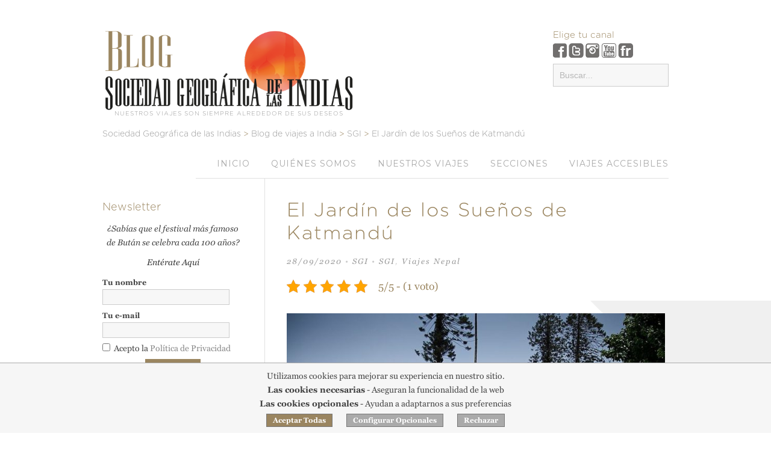

--- FILE ---
content_type: text/html; charset=UTF-8
request_url: https://www.lasociedadgeografica.com/blog/sgi/jardin-suenos-katmandu/
body_size: 23519
content:
<!DOCTYPE html>
<html lang="es">
  <head>

    <title>
      El Jardín de los Sueños de Katmandú    </title>

    <!-- Meta-Tags -->
    <meta charset="UTF-8" />
    <meta name="viewport" content="width=device-width, initial-scale=1.0, maximum-scale=1.0" />

    <!-- Favicon -->
    
    <!-- XFN 1.1 Relationships Meta Data Profile -->
    <link rel="profile" href="//gmpg.org/xfn/11" />

    <!-- Pingbacks -->
    <link rel="pingback" href="https://www.lasociedadgeografica.com/blog/xmlrpc.php" />

    <!-- IE HTML5 Fix -->
    <!--[if lte IE 8]>
      <script src="https://www.lasociedadgeografica.com/blog/wp-content/themes/sgdli/js/ie.html5.js"></script>
    <![endif]-->

<link href="//fonts.googleapis.com/css?family=Montserrat:400,700" rel="stylesheet" type="text/css">


    <meta name='robots' content='index, follow, max-image-preview:large, max-snippet:-1, max-video-preview:-1' />
	<style>img:is([sizes="auto" i], [sizes^="auto," i]) { contain-intrinsic-size: 3000px 1500px }</style>
	
	<!-- This site is optimized with the Yoast SEO plugin v26.1.1 - https://yoast.com/wordpress/plugins/seo/ -->
	<meta name="description" content="El Jardín de los Sueños de Katmandú supone un paraíso urbano en el que hacer un alto durante una visita al mítico barrio de Thamel." />
	<link rel="canonical" href="https://www.lasociedadgeografica.com/blog/sgi/jardin-suenos-katmandu/" />
	<meta property="og:locale" content="es_ES" />
	<meta property="og:type" content="article" />
	<meta property="og:title" content="El Jardín de los Sueños de Katmandú" />
	<meta property="og:description" content="El Jardín de los Sueños de Katmandú supone un paraíso urbano en el que hacer un alto durante una visita al mítico barrio de Thamel." />
	<meta property="og:url" content="https://www.lasociedadgeografica.com/blog/sgi/jardin-suenos-katmandu/" />
	<meta property="og:site_name" content="Blog de viajes a India" />
	<meta property="article:published_time" content="2020-09-28T11:52:03+00:00" />
	<meta property="og:image" content="https://www.lasociedadgeografica.com/blog/uploads/2020/09/rove-jardin-de-los-suenos-nepal-1024x682.jpg" />
	<meta name="author" content="SGI" />
	<meta name="twitter:label1" content="Escrito por" />
	<meta name="twitter:data1" content="SGI" />
	<meta name="twitter:label2" content="Tiempo de lectura" />
	<meta name="twitter:data2" content="2 minutos" />
	<script type="application/ld+json" class="yoast-schema-graph">{"@context":"https://schema.org","@graph":[{"@type":"WebPage","@id":"https://www.lasociedadgeografica.com/blog/sgi/jardin-suenos-katmandu/","url":"https://www.lasociedadgeografica.com/blog/sgi/jardin-suenos-katmandu/","name":"El Jardín de los Sueños de Katmandú","isPartOf":{"@id":"https://www.lasociedadgeografica.com/blog/#website"},"primaryImageOfPage":{"@id":"https://www.lasociedadgeografica.com/blog/sgi/jardin-suenos-katmandu/#primaryimage"},"image":{"@id":"https://www.lasociedadgeografica.com/blog/sgi/jardin-suenos-katmandu/#primaryimage"},"thumbnailUrl":"https://www.lasociedadgeografica.com/blog/uploads/2020/09/rove-jardin-de-los-suenos-nepal-1024x682.jpg","datePublished":"2020-09-28T11:52:03+00:00","author":{"@id":"https://www.lasociedadgeografica.com/blog/#/schema/person/4eb706084ebada5acb6f674d895232d2"},"description":"El Jardín de los Sueños de Katmandú supone un paraíso urbano en el que hacer un alto durante una visita al mítico barrio de Thamel.","breadcrumb":{"@id":"https://www.lasociedadgeografica.com/blog/sgi/jardin-suenos-katmandu/#breadcrumb"},"inLanguage":"es","potentialAction":[{"@type":"ReadAction","target":["https://www.lasociedadgeografica.com/blog/sgi/jardin-suenos-katmandu/"]}]},{"@type":"ImageObject","inLanguage":"es","@id":"https://www.lasociedadgeografica.com/blog/sgi/jardin-suenos-katmandu/#primaryimage","url":"https://www.lasociedadgeografica.com/blog/uploads/2020/09/rove-jardin-de-los-suenos-nepal-1024x682.jpg","contentUrl":"https://www.lasociedadgeografica.com/blog/uploads/2020/09/rove-jardin-de-los-suenos-nepal-1024x682.jpg"},{"@type":"BreadcrumbList","@id":"https://www.lasociedadgeografica.com/blog/sgi/jardin-suenos-katmandu/#breadcrumb","itemListElement":[{"@type":"ListItem","position":1,"name":"Portada","item":"https://www.lasociedadgeografica.com/blog/"},{"@type":"ListItem","position":2,"name":"El Jardín de los Sueños de Katmandú"}]},{"@type":"WebSite","@id":"https://www.lasociedadgeografica.com/blog/#website","url":"https://www.lasociedadgeografica.com/blog/","name":"Blog de viajes a India","description":"Un lugar para Conocer India, con mayúsculas. El Blog de Sociedad Geográfica de las Indias.","potentialAction":[{"@type":"SearchAction","target":{"@type":"EntryPoint","urlTemplate":"https://www.lasociedadgeografica.com/blog/?s={search_term_string}"},"query-input":{"@type":"PropertyValueSpecification","valueRequired":true,"valueName":"search_term_string"}}],"inLanguage":"es"},{"@type":"Person","@id":"https://www.lasociedadgeografica.com/blog/#/schema/person/4eb706084ebada5acb6f674d895232d2","name":"SGI","image":{"@type":"ImageObject","inLanguage":"es","@id":"https://www.lasociedadgeografica.com/blog/#/schema/person/image/","url":"https://secure.gravatar.com/avatar/3b6518b4778a72cb0cada5ad3bf7536bf8fd05c7dc636ba9c80f95598fc13469?s=96&r=g","contentUrl":"https://secure.gravatar.com/avatar/3b6518b4778a72cb0cada5ad3bf7536bf8fd05c7dc636ba9c80f95598fc13469?s=96&r=g","caption":"SGI"},"description":"Sociedad Geográfica de las Indias, agencia especializada en viajes exclusivos y a medida a India. https://www.lasociedadgeografica.com","sameAs":["https://www.lasociedadgeografica.com"],"url":"https://www.lasociedadgeografica.com/blog/author/admin/"}]}</script>
	<!-- / Yoast SEO plugin. -->


<link rel="alternate" type="application/rss+xml" title="Blog de viajes a India &raquo; Feed" href="https://www.lasociedadgeografica.com/blog/feed/" />
<link rel="alternate" type="application/rss+xml" title="Blog de viajes a India &raquo; Feed de los comentarios" href="https://www.lasociedadgeografica.com/blog/comments/feed/" />
<link rel="alternate" type="application/rss+xml" title="Blog de viajes a India &raquo; Comentario El Jardín de los Sueños de Katmandú del feed" href="https://www.lasociedadgeografica.com/blog/sgi/jardin-suenos-katmandu/feed/" />
<script type="text/javascript">
/* <![CDATA[ */
window._wpemojiSettings = {"baseUrl":"https:\/\/s.w.org\/images\/core\/emoji\/16.0.1\/72x72\/","ext":".png","svgUrl":"https:\/\/s.w.org\/images\/core\/emoji\/16.0.1\/svg\/","svgExt":".svg","source":{"concatemoji":"https:\/\/www.lasociedadgeografica.com\/blog\/wp-includes\/js\/wp-emoji-release.min.js?ver=6.8.3"}};
/*! This file is auto-generated */
!function(s,n){var o,i,e;function c(e){try{var t={supportTests:e,timestamp:(new Date).valueOf()};sessionStorage.setItem(o,JSON.stringify(t))}catch(e){}}function p(e,t,n){e.clearRect(0,0,e.canvas.width,e.canvas.height),e.fillText(t,0,0);var t=new Uint32Array(e.getImageData(0,0,e.canvas.width,e.canvas.height).data),a=(e.clearRect(0,0,e.canvas.width,e.canvas.height),e.fillText(n,0,0),new Uint32Array(e.getImageData(0,0,e.canvas.width,e.canvas.height).data));return t.every(function(e,t){return e===a[t]})}function u(e,t){e.clearRect(0,0,e.canvas.width,e.canvas.height),e.fillText(t,0,0);for(var n=e.getImageData(16,16,1,1),a=0;a<n.data.length;a++)if(0!==n.data[a])return!1;return!0}function f(e,t,n,a){switch(t){case"flag":return n(e,"\ud83c\udff3\ufe0f\u200d\u26a7\ufe0f","\ud83c\udff3\ufe0f\u200b\u26a7\ufe0f")?!1:!n(e,"\ud83c\udde8\ud83c\uddf6","\ud83c\udde8\u200b\ud83c\uddf6")&&!n(e,"\ud83c\udff4\udb40\udc67\udb40\udc62\udb40\udc65\udb40\udc6e\udb40\udc67\udb40\udc7f","\ud83c\udff4\u200b\udb40\udc67\u200b\udb40\udc62\u200b\udb40\udc65\u200b\udb40\udc6e\u200b\udb40\udc67\u200b\udb40\udc7f");case"emoji":return!a(e,"\ud83e\udedf")}return!1}function g(e,t,n,a){var r="undefined"!=typeof WorkerGlobalScope&&self instanceof WorkerGlobalScope?new OffscreenCanvas(300,150):s.createElement("canvas"),o=r.getContext("2d",{willReadFrequently:!0}),i=(o.textBaseline="top",o.font="600 32px Arial",{});return e.forEach(function(e){i[e]=t(o,e,n,a)}),i}function t(e){var t=s.createElement("script");t.src=e,t.defer=!0,s.head.appendChild(t)}"undefined"!=typeof Promise&&(o="wpEmojiSettingsSupports",i=["flag","emoji"],n.supports={everything:!0,everythingExceptFlag:!0},e=new Promise(function(e){s.addEventListener("DOMContentLoaded",e,{once:!0})}),new Promise(function(t){var n=function(){try{var e=JSON.parse(sessionStorage.getItem(o));if("object"==typeof e&&"number"==typeof e.timestamp&&(new Date).valueOf()<e.timestamp+604800&&"object"==typeof e.supportTests)return e.supportTests}catch(e){}return null}();if(!n){if("undefined"!=typeof Worker&&"undefined"!=typeof OffscreenCanvas&&"undefined"!=typeof URL&&URL.createObjectURL&&"undefined"!=typeof Blob)try{var e="postMessage("+g.toString()+"("+[JSON.stringify(i),f.toString(),p.toString(),u.toString()].join(",")+"));",a=new Blob([e],{type:"text/javascript"}),r=new Worker(URL.createObjectURL(a),{name:"wpTestEmojiSupports"});return void(r.onmessage=function(e){c(n=e.data),r.terminate(),t(n)})}catch(e){}c(n=g(i,f,p,u))}t(n)}).then(function(e){for(var t in e)n.supports[t]=e[t],n.supports.everything=n.supports.everything&&n.supports[t],"flag"!==t&&(n.supports.everythingExceptFlag=n.supports.everythingExceptFlag&&n.supports[t]);n.supports.everythingExceptFlag=n.supports.everythingExceptFlag&&!n.supports.flag,n.DOMReady=!1,n.readyCallback=function(){n.DOMReady=!0}}).then(function(){return e}).then(function(){var e;n.supports.everything||(n.readyCallback(),(e=n.source||{}).concatemoji?t(e.concatemoji):e.wpemoji&&e.twemoji&&(t(e.twemoji),t(e.wpemoji)))}))}((window,document),window._wpemojiSettings);
/* ]]> */
</script>
		
	<style id='wp-emoji-styles-inline-css' type='text/css'>

	img.wp-smiley, img.emoji {
		display: inline !important;
		border: none !important;
		box-shadow: none !important;
		height: 1em !important;
		width: 1em !important;
		margin: 0 0.07em !important;
		vertical-align: -0.1em !important;
		background: none !important;
		padding: 0 !important;
	}
</style>
<link rel='stylesheet' id='wp-block-library-css' href='https://www.lasociedadgeografica.com/blog/wp-includes/css/dist/block-library/style.min.css?ver=6.8.3' type='text/css' media='all' />
<style id='classic-theme-styles-inline-css' type='text/css'>
/*! This file is auto-generated */
.wp-block-button__link{color:#fff;background-color:#32373c;border-radius:9999px;box-shadow:none;text-decoration:none;padding:calc(.667em + 2px) calc(1.333em + 2px);font-size:1.125em}.wp-block-file__button{background:#32373c;color:#fff;text-decoration:none}
</style>
<style id='global-styles-inline-css' type='text/css'>
:root{--wp--preset--aspect-ratio--square: 1;--wp--preset--aspect-ratio--4-3: 4/3;--wp--preset--aspect-ratio--3-4: 3/4;--wp--preset--aspect-ratio--3-2: 3/2;--wp--preset--aspect-ratio--2-3: 2/3;--wp--preset--aspect-ratio--16-9: 16/9;--wp--preset--aspect-ratio--9-16: 9/16;--wp--preset--color--black: #000000;--wp--preset--color--cyan-bluish-gray: #abb8c3;--wp--preset--color--white: #ffffff;--wp--preset--color--pale-pink: #f78da7;--wp--preset--color--vivid-red: #cf2e2e;--wp--preset--color--luminous-vivid-orange: #ff6900;--wp--preset--color--luminous-vivid-amber: #fcb900;--wp--preset--color--light-green-cyan: #7bdcb5;--wp--preset--color--vivid-green-cyan: #00d084;--wp--preset--color--pale-cyan-blue: #8ed1fc;--wp--preset--color--vivid-cyan-blue: #0693e3;--wp--preset--color--vivid-purple: #9b51e0;--wp--preset--gradient--vivid-cyan-blue-to-vivid-purple: linear-gradient(135deg,rgba(6,147,227,1) 0%,rgb(155,81,224) 100%);--wp--preset--gradient--light-green-cyan-to-vivid-green-cyan: linear-gradient(135deg,rgb(122,220,180) 0%,rgb(0,208,130) 100%);--wp--preset--gradient--luminous-vivid-amber-to-luminous-vivid-orange: linear-gradient(135deg,rgba(252,185,0,1) 0%,rgba(255,105,0,1) 100%);--wp--preset--gradient--luminous-vivid-orange-to-vivid-red: linear-gradient(135deg,rgba(255,105,0,1) 0%,rgb(207,46,46) 100%);--wp--preset--gradient--very-light-gray-to-cyan-bluish-gray: linear-gradient(135deg,rgb(238,238,238) 0%,rgb(169,184,195) 100%);--wp--preset--gradient--cool-to-warm-spectrum: linear-gradient(135deg,rgb(74,234,220) 0%,rgb(151,120,209) 20%,rgb(207,42,186) 40%,rgb(238,44,130) 60%,rgb(251,105,98) 80%,rgb(254,248,76) 100%);--wp--preset--gradient--blush-light-purple: linear-gradient(135deg,rgb(255,206,236) 0%,rgb(152,150,240) 100%);--wp--preset--gradient--blush-bordeaux: linear-gradient(135deg,rgb(254,205,165) 0%,rgb(254,45,45) 50%,rgb(107,0,62) 100%);--wp--preset--gradient--luminous-dusk: linear-gradient(135deg,rgb(255,203,112) 0%,rgb(199,81,192) 50%,rgb(65,88,208) 100%);--wp--preset--gradient--pale-ocean: linear-gradient(135deg,rgb(255,245,203) 0%,rgb(182,227,212) 50%,rgb(51,167,181) 100%);--wp--preset--gradient--electric-grass: linear-gradient(135deg,rgb(202,248,128) 0%,rgb(113,206,126) 100%);--wp--preset--gradient--midnight: linear-gradient(135deg,rgb(2,3,129) 0%,rgb(40,116,252) 100%);--wp--preset--font-size--small: 13px;--wp--preset--font-size--medium: 20px;--wp--preset--font-size--large: 36px;--wp--preset--font-size--x-large: 42px;--wp--preset--spacing--20: 0.44rem;--wp--preset--spacing--30: 0.67rem;--wp--preset--spacing--40: 1rem;--wp--preset--spacing--50: 1.5rem;--wp--preset--spacing--60: 2.25rem;--wp--preset--spacing--70: 3.38rem;--wp--preset--spacing--80: 5.06rem;--wp--preset--shadow--natural: 6px 6px 9px rgba(0, 0, 0, 0.2);--wp--preset--shadow--deep: 12px 12px 50px rgba(0, 0, 0, 0.4);--wp--preset--shadow--sharp: 6px 6px 0px rgba(0, 0, 0, 0.2);--wp--preset--shadow--outlined: 6px 6px 0px -3px rgba(255, 255, 255, 1), 6px 6px rgba(0, 0, 0, 1);--wp--preset--shadow--crisp: 6px 6px 0px rgba(0, 0, 0, 1);}:where(.is-layout-flex){gap: 0.5em;}:where(.is-layout-grid){gap: 0.5em;}body .is-layout-flex{display: flex;}.is-layout-flex{flex-wrap: wrap;align-items: center;}.is-layout-flex > :is(*, div){margin: 0;}body .is-layout-grid{display: grid;}.is-layout-grid > :is(*, div){margin: 0;}:where(.wp-block-columns.is-layout-flex){gap: 2em;}:where(.wp-block-columns.is-layout-grid){gap: 2em;}:where(.wp-block-post-template.is-layout-flex){gap: 1.25em;}:where(.wp-block-post-template.is-layout-grid){gap: 1.25em;}.has-black-color{color: var(--wp--preset--color--black) !important;}.has-cyan-bluish-gray-color{color: var(--wp--preset--color--cyan-bluish-gray) !important;}.has-white-color{color: var(--wp--preset--color--white) !important;}.has-pale-pink-color{color: var(--wp--preset--color--pale-pink) !important;}.has-vivid-red-color{color: var(--wp--preset--color--vivid-red) !important;}.has-luminous-vivid-orange-color{color: var(--wp--preset--color--luminous-vivid-orange) !important;}.has-luminous-vivid-amber-color{color: var(--wp--preset--color--luminous-vivid-amber) !important;}.has-light-green-cyan-color{color: var(--wp--preset--color--light-green-cyan) !important;}.has-vivid-green-cyan-color{color: var(--wp--preset--color--vivid-green-cyan) !important;}.has-pale-cyan-blue-color{color: var(--wp--preset--color--pale-cyan-blue) !important;}.has-vivid-cyan-blue-color{color: var(--wp--preset--color--vivid-cyan-blue) !important;}.has-vivid-purple-color{color: var(--wp--preset--color--vivid-purple) !important;}.has-black-background-color{background-color: var(--wp--preset--color--black) !important;}.has-cyan-bluish-gray-background-color{background-color: var(--wp--preset--color--cyan-bluish-gray) !important;}.has-white-background-color{background-color: var(--wp--preset--color--white) !important;}.has-pale-pink-background-color{background-color: var(--wp--preset--color--pale-pink) !important;}.has-vivid-red-background-color{background-color: var(--wp--preset--color--vivid-red) !important;}.has-luminous-vivid-orange-background-color{background-color: var(--wp--preset--color--luminous-vivid-orange) !important;}.has-luminous-vivid-amber-background-color{background-color: var(--wp--preset--color--luminous-vivid-amber) !important;}.has-light-green-cyan-background-color{background-color: var(--wp--preset--color--light-green-cyan) !important;}.has-vivid-green-cyan-background-color{background-color: var(--wp--preset--color--vivid-green-cyan) !important;}.has-pale-cyan-blue-background-color{background-color: var(--wp--preset--color--pale-cyan-blue) !important;}.has-vivid-cyan-blue-background-color{background-color: var(--wp--preset--color--vivid-cyan-blue) !important;}.has-vivid-purple-background-color{background-color: var(--wp--preset--color--vivid-purple) !important;}.has-black-border-color{border-color: var(--wp--preset--color--black) !important;}.has-cyan-bluish-gray-border-color{border-color: var(--wp--preset--color--cyan-bluish-gray) !important;}.has-white-border-color{border-color: var(--wp--preset--color--white) !important;}.has-pale-pink-border-color{border-color: var(--wp--preset--color--pale-pink) !important;}.has-vivid-red-border-color{border-color: var(--wp--preset--color--vivid-red) !important;}.has-luminous-vivid-orange-border-color{border-color: var(--wp--preset--color--luminous-vivid-orange) !important;}.has-luminous-vivid-amber-border-color{border-color: var(--wp--preset--color--luminous-vivid-amber) !important;}.has-light-green-cyan-border-color{border-color: var(--wp--preset--color--light-green-cyan) !important;}.has-vivid-green-cyan-border-color{border-color: var(--wp--preset--color--vivid-green-cyan) !important;}.has-pale-cyan-blue-border-color{border-color: var(--wp--preset--color--pale-cyan-blue) !important;}.has-vivid-cyan-blue-border-color{border-color: var(--wp--preset--color--vivid-cyan-blue) !important;}.has-vivid-purple-border-color{border-color: var(--wp--preset--color--vivid-purple) !important;}.has-vivid-cyan-blue-to-vivid-purple-gradient-background{background: var(--wp--preset--gradient--vivid-cyan-blue-to-vivid-purple) !important;}.has-light-green-cyan-to-vivid-green-cyan-gradient-background{background: var(--wp--preset--gradient--light-green-cyan-to-vivid-green-cyan) !important;}.has-luminous-vivid-amber-to-luminous-vivid-orange-gradient-background{background: var(--wp--preset--gradient--luminous-vivid-amber-to-luminous-vivid-orange) !important;}.has-luminous-vivid-orange-to-vivid-red-gradient-background{background: var(--wp--preset--gradient--luminous-vivid-orange-to-vivid-red) !important;}.has-very-light-gray-to-cyan-bluish-gray-gradient-background{background: var(--wp--preset--gradient--very-light-gray-to-cyan-bluish-gray) !important;}.has-cool-to-warm-spectrum-gradient-background{background: var(--wp--preset--gradient--cool-to-warm-spectrum) !important;}.has-blush-light-purple-gradient-background{background: var(--wp--preset--gradient--blush-light-purple) !important;}.has-blush-bordeaux-gradient-background{background: var(--wp--preset--gradient--blush-bordeaux) !important;}.has-luminous-dusk-gradient-background{background: var(--wp--preset--gradient--luminous-dusk) !important;}.has-pale-ocean-gradient-background{background: var(--wp--preset--gradient--pale-ocean) !important;}.has-electric-grass-gradient-background{background: var(--wp--preset--gradient--electric-grass) !important;}.has-midnight-gradient-background{background: var(--wp--preset--gradient--midnight) !important;}.has-small-font-size{font-size: var(--wp--preset--font-size--small) !important;}.has-medium-font-size{font-size: var(--wp--preset--font-size--medium) !important;}.has-large-font-size{font-size: var(--wp--preset--font-size--large) !important;}.has-x-large-font-size{font-size: var(--wp--preset--font-size--x-large) !important;}
:where(.wp-block-post-template.is-layout-flex){gap: 1.25em;}:where(.wp-block-post-template.is-layout-grid){gap: 1.25em;}
:where(.wp-block-columns.is-layout-flex){gap: 2em;}:where(.wp-block-columns.is-layout-grid){gap: 2em;}
:root :where(.wp-block-pullquote){font-size: 1.5em;line-height: 1.6;}
</style>
<link rel='stylesheet' id='kk-star-ratings-css' href='https://www.lasociedadgeografica.com/blog/wp-content/plugins/kk-star-ratings/src/core/public/css/kk-star-ratings.min.css?ver=5.4.10.2' type='text/css' media='all' />
<link rel='stylesheet' id='style-css' href='https://www.lasociedadgeografica.com/blog/wp-content/themes/sgdli/style.css?ver=4.1' type='text/css' media='all' />
<link rel='stylesheet' id='wp-paginate-css' href='https://www.lasociedadgeografica.com/blog/wp-content/plugins/wp-paginate/css/wp-paginate.css?ver=2.2.4' type='text/css' media='screen' />
<link rel='stylesheet' id='wpp-custom-style-css' href='https://www.lasociedadgeografica.com/blog/uploads/wpp-custom-code/wpp-custom-code.css?ver=6.8.3' type='text/css' media='all' />
<script type="text/javascript" src="https://www.lasociedadgeografica.com/blog/wp-includes/js/jquery/jquery.min.js?ver=3.7.1" id="jquery-core-js"></script>
<script type="text/javascript" src="https://www.lasociedadgeografica.com/blog/wp-includes/js/jquery/jquery-migrate.min.js?ver=3.4.1" id="jquery-migrate-js"></script>
<link rel="https://api.w.org/" href="https://www.lasociedadgeografica.com/blog/wp-json/" /><link rel="alternate" title="JSON" type="application/json" href="https://www.lasociedadgeografica.com/blog/wp-json/wp/v2/posts/21868" /><link rel="EditURI" type="application/rsd+xml" title="RSD" href="https://www.lasociedadgeografica.com/blog/xmlrpc.php?rsd" />
<meta name="generator" content="WordPress 6.8.3" />
<link rel='shortlink' href='https://www.lasociedadgeografica.com/blog/?p=21868' />
<link rel="alternate" title="oEmbed (JSON)" type="application/json+oembed" href="https://www.lasociedadgeografica.com/blog/wp-json/oembed/1.0/embed?url=https%3A%2F%2Fwww.lasociedadgeografica.com%2Fblog%2Fsgi%2Fjardin-suenos-katmandu%2F" />
<link rel="alternate" title="oEmbed (XML)" type="text/xml+oembed" href="https://www.lasociedadgeografica.com/blog/wp-json/oembed/1.0/embed?url=https%3A%2F%2Fwww.lasociedadgeografica.com%2Fblog%2Fsgi%2Fjardin-suenos-katmandu%2F&#038;format=xml" />
<script type="application/ld+json">{
    "@context": "https://schema.org/",
    "@type": "CreativeWorkSeries",
    "name": "El Jardín de los Sueños de Katmandú",
    "aggregateRating": {
        "@type": "AggregateRating",
        "ratingValue": "5",
        "bestRating": "5",
        "ratingCount": "1"
    }
}</script>

<script type='text/javascript' src='https://www.lasociedadgeografica.com/blog/wp-content/themes/sgdli/js/jquery.bpopup.js'></script>

<script type="text/javascript">

var gtmSrvMode=1;

window.dataLayer = window.dataLayer || [];
function gtag(){dataLayer.push(arguments);}

if(gtmSrvMode)
{
    dataLayer.push({event:'gtm.global',page_environment:'pro',page_type:'plp',system_http_status:'200'});
    dataLayer.push({event:'gtm.product',product_id:'12345',product_stock:'1000'});
    dataLayer.push({event:'gtm.datalayer'});
}

gtag('consent', 'default', {
'ad_storage': 'denied',
'ad_user_data': 'denied',
'ad_personalization': 'denied',
'analytics_storage': 'denied',
'functionality_storage': 'granted',
'personalization_storage': 'denied',
'security_storage': 'granted',
'wait_for_update': 500});



(function(w,d,s,l,i){w[l]=w[l]||[];w[l].push({'gtm.start':
new Date().getTime(),event:'gtm.js'});var f=d.getElementsByTagName(s)[0],
j=d.createElement(s),dl=l!='dataLayer'?'&l='+l:'';j.async=true;j.src=
'https://www.googletagmanager.com/gtm.js?id='+i+dl;f.parentNode.insertBefore(j,f);
})(window,document,'script','dataLayer','GTM-KQRXGQJ');

function checkLike(){

    if(!getCookie('avisoSGI') && !getCookie('avisoSGIs'))
        return;
    if(getCookie('avisoLike')!="1" && getCookie('avisoLike1')!="1")
        loadPopup();

}


function getCookie(c_name){
    var c_value = document.cookie;
    var c_start = c_value.indexOf(" " + c_name + "=");
    if (c_start == -1){
        c_start = c_value.indexOf(c_name + "=");
    }
    if (c_start == -1){
        c_value = null;
    }else{
        c_start = c_value.indexOf("=", c_start) + 1;
        var c_end = c_value.indexOf(";", c_start);
        if (c_end == -1){
            c_end = c_value.length;
        }
        c_value = unescape(c_value.substring(c_start,c_end));
    }
    return c_value;
}

function setCookie(c_name,value,exdays){
    var c_value;
    if(exdays>0){
        var exdate=new Date();
        exdate.setDate(exdate.getDate() + exdays);
        c_value=escape(value) + ((exdays==null) ? '; path=/' : ('; expires='+exdate.toUTCString()+'; path=/'));
    }
    else
        c_value=escape(value) + '; path=/';

    document.cookie=c_name + "=" + c_value;
}

var currentCV2q=0;
var completeCV2=false;

function checkAviso(){

    if(avisoCheck)
        return;
    avisoCheck=1;

    var ret=getCookie('avisoSGI');
    ret=ret?parseInt(ret,10):0;

    if(ret&2)
    {
        elem=document.getElementById('prefConsent');
        if(elem)
            elem.checked = true;
        elem=document.getElementById('statConsent');
        if(elem)
            elem.checked = true;
        elem=document.getElementById('marketingConsent');
        if(elem)
            elem.checked = true;
    }
    else if(ret&56)
    {
        elem=document.getElementById('prefConsent');
        if(elem)
            elem.checked = (ret&8)?true:false;
        elem=document.getElementById('statConsent');
        if(elem)
            elem.checked = (ret&16)?true:false;
        elem=document.getElementById('marketingConsent');
        if(elem)
            elem.checked = (ret&32)?true:false;

    }
    setConsentV2(ret);
    if(!ret)
    {
        var idel=document.getElementById("aviso_cookies");
        if(idel)
        {
            if(typeof jQuery == 'function')
                jQuery(idel).fadeIn();
            else
                idel.style.display="block";
        }
    }
}

function PonerCookie(){
    if(!currentCV2q)
        aceptarCookies(3,true);
}

function setConsentV2(val)
{
    var gtmMode=false;
    if(typeof gtag == 'function' && (val!=currentCV2q || !completeCV2) && !gtmMode)
    {
        var gad_storage='denied';
        var gad_user_data='denied';
        var gad_personalization='denied';
        if(!val)
            val=3;
        if(val&58)
            gad_storage='granted';
        if(val&42)
        {
            gad_user_data='granted';
            gad_personalization='granted';
        }
        gtag('consent', 'update',{
        'ad_storage': gad_storage,
        'ad_user_data': gad_user_data,
        'ad_personalization': gad_personalization,
        'analytics_storage': 'granted',
        'personalization_storage': 'granted'
        });
    }
    currentCV2q=val;
    completeCV2=true;
}

function aceptarCookies(val,fo)
{
    if(val===undefined || !val)
        val=0;
    else
        val=parseInt(val,10);

    if(val&2)
    {
        val=3;
        elem=document.getElementById('prefConsent');
        if(elem)
            elem.checked = true;
        elem=document.getElementById('statConsent');
        if(elem)
            elem.checked = true;
        elem=document.getElementById('marketingConsent');
        if(elem)
            elem.checked = true;

    }
    else if(val&4)
    {
        val=1;
        elem=document.getElementById('prefConsent');
        if(elem)
            val |= elem.checked?8:0;
        elem=document.getElementById('statConsent');
        if(elem)
            val |= elem.checked?16:0;
        elem=document.getElementById('marketingConsent');
        if(elem)
            val |= elem.checked?32:0;
        if((val&56)==56)
            val=3;
    }
    else
    {
        val=1;
        var noNew=false;
        elem=document.getElementById('prefConsent');
        if(elem)
            elem.checked = false;
        else
            noNew=true;
        elem=document.getElementById('statConsent');
        if(elem)
            elem.checked = false;
        else
            noNew=true;
        elem=document.getElementById('marketingConsent');
        if(elem)
        {
            if(!noNew)
                elem.checked = false;
            else if(elem.checked)
                val|=2;
        }
    }
    setConsentV2(val);
    if(val)
        setCookie('avisoSGI',val.toString(),365);

    if(fo)
    {
        var idel=document.getElementById("aviso_cookies");
        if(idel)
        {
            if(typeof jQuery == 'function')
                jQuery(idel).fadeOut();
            else
                idel.style.display="none";
        }
    }
}

function initConfOpcional()
{
    jQuery('#aviso_cookies').fadeOut();
    loadConfOpcional();
    return false;
}

var avisoCheck=0;
document.onload=function(e){checkAviso();}
window.onload=function(e){checkAviso();}


</script>

  </head>

  <body class="wp-singular post-template-default single single-post postid-21868 single-format-standard wp-theme-sgdli no-js  sidebar-left">



    <!-- BEGIN #site -->
    <div id="site" class="hfeed">
<nav id="mobile">

                 <div id="toggle-bar">
                    <span><a class="mtoggle" href="javascript:void(0)"><img src="https://www.lasociedadgeografica.com/blog/wp-content/themes/sgdli/images/logoBlog.png" alt="Sociedad Geográfica de las Indias"></a></span>
                    <a class="navicon mtoggle" href="javascript:void(0)">Menú</a>
                </div>

 <div class="menu-todo-container"><ul id="mmenu" class="menu"><li id="mmenu-item-8373" class="menu-item menu-item-type-custom menu-item-object-custom menu-item-home menu-item-8373"><a href="https://www.lasociedadgeografica.com/blog/" title="Viajes a la India">Inicio</a></li>
<li id="mmenu-item-8367" class="menu-item menu-item-type-post_type menu-item-object-page menu-item-has-children menu-item-8367"><a href="https://www.lasociedadgeografica.com/blog/aboutsgi/" title="Sociedad Geográfica de las Indias">Quiénes somos</a>
<ul class="sub-menu">
	<li id="mmenu-item-8382" class="menu-item menu-item-type-taxonomy menu-item-object-category menu-item-8382"><a href="https://www.lasociedadgeografica.com/blog/category/viajeros/">Nuestros Clientes</a></li>
</ul>
</li>
<li id="mmenu-item-8371" class="menu-item menu-item-type-post_type menu-item-object-page menu-item-8371"><a href="https://www.lasociedadgeografica.com/blog/nuestros-viajes/">Nuestros viajes</a></li>
<li id="mmenu-item-8384" class="menu-item menu-item-type-custom menu-item-object-custom menu-item-has-children menu-item-8384"><a href="#">Secciones</a>
<ul class="sub-menu">
	<li id="mmenu-item-8386" class="menu-item menu-item-type-taxonomy menu-item-object-category current-post-ancestor current-menu-parent current-post-parent menu-item-has-children menu-item-8386"><a href="https://www.lasociedadgeografica.com/blog/category/sgi/">Sociedad Geográfica de las Indias</a>
	<ul class="sub-menu">
		<li id="mmenu-item-8385" class="menu-item menu-item-type-taxonomy menu-item-object-category menu-item-8385"><a href="https://www.lasociedadgeografica.com/blog/category/actividades/">Actividades SGI</a></li>
	</ul>
</li>
	<li id="mmenu-item-8387" class="menu-item menu-item-type-taxonomy menu-item-object-category menu-item-has-children menu-item-8387"><a href="https://www.lasociedadgeografica.com/blog/category/cultura/">Cultura</a>
	<ul class="sub-menu">
		<li id="mmenu-item-8392" class="menu-item menu-item-type-taxonomy menu-item-object-category menu-item-8392"><a href="https://www.lasociedadgeografica.com/blog/category/deporte/">Deporte</a></li>
		<li id="mmenu-item-8393" class="menu-item menu-item-type-taxonomy menu-item-object-category menu-item-8393"><a href="https://www.lasociedadgeografica.com/blog/category/festividades/">Festividades</a></li>
		<li id="mmenu-item-8394" class="menu-item menu-item-type-taxonomy menu-item-object-category menu-item-8394"><a href="https://www.lasociedadgeografica.com/blog/category/gastronomia/">Gastronomía</a></li>
		<li id="mmenu-item-8395" class="menu-item menu-item-type-taxonomy menu-item-object-category menu-item-8395"><a href="https://www.lasociedadgeografica.com/blog/category/monumentos/">Monumentos</a></li>
	</ul>
</li>
	<li id="mmenu-item-8396" class="menu-item menu-item-type-taxonomy menu-item-object-category menu-item-has-children menu-item-8396"><a href="https://www.lasociedadgeografica.com/blog/category/destinos/">Destinos</a>
	<ul class="sub-menu">
		<li id="mmenu-item-8399" class="menu-item menu-item-type-taxonomy menu-item-object-category menu-item-8399"><a href="https://www.lasociedadgeografica.com/blog/category/viajes-india/">Viajes India</a></li>
		<li id="mmenu-item-8401" class="menu-item menu-item-type-taxonomy menu-item-object-category current-post-ancestor current-menu-parent current-post-parent menu-item-8401"><a href="https://www.lasociedadgeografica.com/blog/category/viajes-nepal/">Viajes Nepal</a></li>
		<li id="mmenu-item-8400" class="menu-item menu-item-type-taxonomy menu-item-object-category menu-item-8400"><a href="https://www.lasociedadgeografica.com/blog/category/viajes-maldivas/">Viajes Maldivas</a></li>
		<li id="mmenu-item-8426" class="menu-item menu-item-type-taxonomy menu-item-object-category menu-item-8426"><a href="https://www.lasociedadgeografica.com/blog/category/butan/">Viajes Bután</a></li>
		<li id="mmenu-item-8427" class="menu-item menu-item-type-taxonomy menu-item-object-category menu-item-8427"><a href="https://www.lasociedadgeografica.com/blog/category/sri-lanka/">Viajes Sri Lanka</a></li>
		<li id="mmenu-item-8397" class="menu-item menu-item-type-taxonomy menu-item-object-category menu-item-8397"><a href="https://www.lasociedadgeografica.com/blog/category/naturaleza/">Naturaleza</a></li>
	</ul>
</li>
	<li id="mmenu-item-8403" class="menu-item menu-item-type-taxonomy menu-item-object-category menu-item-has-children menu-item-8403"><a href="https://www.lasociedadgeografica.com/blog/category/hoteles/">Hoteles</a>
	<ul class="sub-menu">
		<li id="mmenu-item-8404" class="menu-item menu-item-type-taxonomy menu-item-object-category menu-item-8404"><a href="https://www.lasociedadgeografica.com/blog/category/lujo/">Lujo</a></li>
	</ul>
</li>
	<li id="mmenu-item-8406" class="menu-item menu-item-type-taxonomy menu-item-object-category menu-item-8406"><a href="https://www.lasociedadgeografica.com/blog/category/informacion-util/">Información práctica</a></li>
	<li id="mmenu-item-8409" class="menu-item menu-item-type-taxonomy menu-item-object-category menu-item-has-children menu-item-8409"><a href="https://www.lasociedadgeografica.com/blog/category/historia-2/">Historia</a>
	<ul class="sub-menu">
		<li id="mmenu-item-8410" class="menu-item menu-item-type-taxonomy menu-item-object-category menu-item-8410"><a href="https://www.lasociedadgeografica.com/blog/category/historia-2/grandes-personajes/">Grandes personajes</a></li>
		<li id="mmenu-item-8408" class="menu-item menu-item-type-taxonomy menu-item-object-category menu-item-8408"><a href="https://www.lasociedadgeografica.com/blog/category/ensenanzas/">Enseñanzas</a></li>
	</ul>
</li>
	<li id="mmenu-item-8418" class="menu-item menu-item-type-taxonomy menu-item-object-category menu-item-8418"><a href="https://www.lasociedadgeografica.com/blog/category/mitologia-y-religion/">Mitología y religión</a></li>
	<li id="mmenu-item-8420" class="menu-item menu-item-type-taxonomy menu-item-object-category menu-item-8420"><a href="https://www.lasociedadgeografica.com/blog/category/viajeros/">Viajeros</a></li>
	<li id="mmenu-item-8421" class="menu-item menu-item-type-taxonomy menu-item-object-category menu-item-8421"><a href="https://www.lasociedadgeografica.com/blog/category/video/">Vídeo</a></li>
</ul>
</li>
<li id="mmenu-item-15725" class="menu-item menu-item-type-custom menu-item-object-custom menu-item-15725"><a href="https://www.lasociedadgeografica.com/india-accesible/">VIAJES ACCESIBLES</a></li>
</ul></div>
</nav>
      <!-- BEGIN #site-header -->
      <header id="site-header" class="wrapper clearfix" role="banner">




        
                    <div id="site-logo"><figure><a href="/">
            <img id="logo1" src="https://www.lasociedadgeografica.com/blog/wp-content/themes/sgdli/images/logo.png" alt="Blog de viajes a India &mdash; Un lugar para Conocer India, con mayúsculas. El Blog de Sociedad Geográfica de las Indias." />
            <img id="logo2" src="/images/logo.png" alt="Blog de viajes a India &mdash; Un lugar para Conocer India, con mayúsculas. El Blog de Sociedad Geográfica de las Indias." />
            <figcaption id="lema">Nuestros viajes son siempre alrededor de sus deseos</figcaption>

          </a></figure></div>



        
        <aside id="canales">
            <h4>Elige tu canal</h4>
            <a href="https://www.facebook.com/SociedadGeograficaDeLasIndias/" target="_blank"><img src="https://www.lasociedadgeografica.com/blog/wp-content/themes/sgdli/images/facebook.png" alt="facebook"></a>
            <a href="https://twitter.com/SGIndias" target="_blank"><img src="https://www.lasociedadgeografica.com/blog/wp-content/themes/sgdli/images/twitter.png" alt="twitter"></a>
            <a href="https://www.instagram.com/sociedadgeografica/" target="_blank"><img src="https://www.lasociedadgeografica.com/blog/wp-content/themes/sgdli/images/instagram.png" alt="instagram"></a>
            <a href="https://www.youtube.com/user/SociedadGeografica" target="_blank"><img src="https://www.lasociedadgeografica.com/blog/wp-content/themes/sgdli/images/youtube.png" alt="youtube"></a>
            <a href="https://www.flickr.com/photos/26742127@N04/page4/" target="_blank"><img src="https://www.lasociedadgeografica.com/blog/wp-content/themes/sgdli/images/flickr.png" alt="flickr"></a>
<form method="get" id="searchformHead" action="/blog/" role="search" style="padding: 10px 0;">
  <input class="field" name="s" value="" placeholder="Buscar..." type="text">
</form>

        </aside>

<div class="breadcrumbs" typeof="BreadcrumbList" vocab="https://schema.org/">
    <!-- Breadcrumb NavXT 7.4.1 -->
<span property="itemListElement" typeof="ListItem"><a property="item" typeof="WebPage" title="Ir a nuestra Web Corporativa." href="/" class="home"><span property="name">Sociedad Geográfica de las Indias</span></a><meta property="position" content="0"></span> &gt; <span property="itemListElement" typeof="ListItem"><a property="item" typeof="WebPage" title="Ir al incio del Blog." href="/blog/" class="home"><span property="name">Blog de viajes a India</span></a><meta property="position" content="1"><meta property="name" content="Blog de viajes a India"></span> &gt; <span property="itemListElement" typeof="ListItem"><a property="item" typeof="WebPage" title="Ir al archivo de la categoría SGI." href="https://www.lasociedadgeografica.com/blog/category/sgi/" class="taxonomy category"><span property="name">SGI</span></a><meta property="position" content="2"><meta property="name" content="SGI"></span> &gt; <span property="itemListElement" typeof="ListItem"><a property="item" typeof="WebPage" title="Ir a El Jardín de los Sueños de Katmandú." href="https://www.lasociedadgeografica.com/blog/sgi/jardin-suenos-katmandu/" class="post post-post current-item"><span property="name">El Jardín de los Sueños de Katmandú</span></a><meta property="position" content="3"></span></div>

        <nav id="site-navigation" class="default site-navigation" role="navigation">
          <div class="menu-todo-container"><ul id="menu-todo-1" class="menu"><li class="menu-item menu-item-type-custom menu-item-object-custom menu-item-home menu-item-8373"><a href="https://www.lasociedadgeografica.com/blog/" title="Viajes a la India">Inicio</a></li>
<li class="menu-item menu-item-type-post_type menu-item-object-page menu-item-has-children menu-item-8367"><a href="https://www.lasociedadgeografica.com/blog/aboutsgi/" title="Sociedad Geográfica de las Indias">Quiénes somos</a>
<ul class="sub-menu">
	<li class="menu-item menu-item-type-taxonomy menu-item-object-category menu-item-8382"><a href="https://www.lasociedadgeografica.com/blog/category/viajeros/">Nuestros Clientes</a></li>
</ul>
</li>
<li class="menu-item menu-item-type-post_type menu-item-object-page menu-item-8371"><a href="https://www.lasociedadgeografica.com/blog/nuestros-viajes/">Nuestros viajes</a></li>
<li class="menu-item menu-item-type-custom menu-item-object-custom menu-item-has-children menu-item-8384"><a href="#">Secciones</a>
<ul class="sub-menu">
	<li class="menu-item menu-item-type-taxonomy menu-item-object-category current-post-ancestor current-menu-parent current-post-parent menu-item-has-children menu-item-8386"><a href="https://www.lasociedadgeografica.com/blog/category/sgi/">Sociedad Geográfica de las Indias</a>
	<ul class="sub-menu">
		<li class="menu-item menu-item-type-taxonomy menu-item-object-category menu-item-8385"><a href="https://www.lasociedadgeografica.com/blog/category/actividades/">Actividades SGI</a></li>
	</ul>
</li>
	<li class="menu-item menu-item-type-taxonomy menu-item-object-category menu-item-has-children menu-item-8387"><a href="https://www.lasociedadgeografica.com/blog/category/cultura/">Cultura</a>
	<ul class="sub-menu">
		<li class="menu-item menu-item-type-taxonomy menu-item-object-category menu-item-8392"><a href="https://www.lasociedadgeografica.com/blog/category/deporte/">Deporte</a></li>
		<li class="menu-item menu-item-type-taxonomy menu-item-object-category menu-item-8393"><a href="https://www.lasociedadgeografica.com/blog/category/festividades/">Festividades</a></li>
		<li class="menu-item menu-item-type-taxonomy menu-item-object-category menu-item-8394"><a href="https://www.lasociedadgeografica.com/blog/category/gastronomia/">Gastronomía</a></li>
		<li class="menu-item menu-item-type-taxonomy menu-item-object-category menu-item-8395"><a href="https://www.lasociedadgeografica.com/blog/category/monumentos/">Monumentos</a></li>
	</ul>
</li>
	<li class="menu-item menu-item-type-taxonomy menu-item-object-category menu-item-has-children menu-item-8396"><a href="https://www.lasociedadgeografica.com/blog/category/destinos/">Destinos</a>
	<ul class="sub-menu">
		<li class="menu-item menu-item-type-taxonomy menu-item-object-category menu-item-8399"><a href="https://www.lasociedadgeografica.com/blog/category/viajes-india/">Viajes India</a></li>
		<li class="menu-item menu-item-type-taxonomy menu-item-object-category current-post-ancestor current-menu-parent current-post-parent menu-item-8401"><a href="https://www.lasociedadgeografica.com/blog/category/viajes-nepal/">Viajes Nepal</a></li>
		<li class="menu-item menu-item-type-taxonomy menu-item-object-category menu-item-8400"><a href="https://www.lasociedadgeografica.com/blog/category/viajes-maldivas/">Viajes Maldivas</a></li>
		<li class="menu-item menu-item-type-taxonomy menu-item-object-category menu-item-8426"><a href="https://www.lasociedadgeografica.com/blog/category/butan/">Viajes Bután</a></li>
		<li class="menu-item menu-item-type-taxonomy menu-item-object-category menu-item-8427"><a href="https://www.lasociedadgeografica.com/blog/category/sri-lanka/">Viajes Sri Lanka</a></li>
		<li class="menu-item menu-item-type-taxonomy menu-item-object-category menu-item-8397"><a href="https://www.lasociedadgeografica.com/blog/category/naturaleza/">Naturaleza</a></li>
	</ul>
</li>
	<li class="menu-item menu-item-type-taxonomy menu-item-object-category menu-item-has-children menu-item-8403"><a href="https://www.lasociedadgeografica.com/blog/category/hoteles/">Hoteles</a>
	<ul class="sub-menu">
		<li class="menu-item menu-item-type-taxonomy menu-item-object-category menu-item-8404"><a href="https://www.lasociedadgeografica.com/blog/category/lujo/">Lujo</a></li>
	</ul>
</li>
	<li class="menu-item menu-item-type-taxonomy menu-item-object-category menu-item-8406"><a href="https://www.lasociedadgeografica.com/blog/category/informacion-util/">Información práctica</a></li>
	<li class="menu-item menu-item-type-taxonomy menu-item-object-category menu-item-has-children menu-item-8409"><a href="https://www.lasociedadgeografica.com/blog/category/historia-2/">Historia</a>
	<ul class="sub-menu">
		<li class="menu-item menu-item-type-taxonomy menu-item-object-category menu-item-8410"><a href="https://www.lasociedadgeografica.com/blog/category/historia-2/grandes-personajes/">Grandes personajes</a></li>
		<li class="menu-item menu-item-type-taxonomy menu-item-object-category menu-item-8408"><a href="https://www.lasociedadgeografica.com/blog/category/ensenanzas/">Enseñanzas</a></li>
	</ul>
</li>
	<li class="menu-item menu-item-type-taxonomy menu-item-object-category menu-item-8418"><a href="https://www.lasociedadgeografica.com/blog/category/mitologia-y-religion/">Mitología y religión</a></li>
	<li class="menu-item menu-item-type-taxonomy menu-item-object-category menu-item-8420"><a href="https://www.lasociedadgeografica.com/blog/category/viajeros/">Viajeros</a></li>
	<li class="menu-item menu-item-type-taxonomy menu-item-object-category menu-item-8421"><a href="https://www.lasociedadgeografica.com/blog/category/video/">Vídeo</a></li>
</ul>
</li>
<li class="menu-item menu-item-type-custom menu-item-object-custom menu-item-15725"><a href="https://www.lasociedadgeografica.com/india-accesible/">VIAJES ACCESIBLES</a></li>
</ul></div>	        <hr />
        </nav>


	</header>
	<div class="triangle"></div>
	<div class="diamond"></div>
      <!-- END #site-header -->

      <!-- BEGIN #site-body -->
      <section id="site-body">

        
<!-- BEGIN #site-content -->
<div id="site-content" role="main">

      
  	<!-- BEGIN #post-21868 -->
<article id="post-21868" class="post-21868 post type-post status-publish format-standard hentry category-sgi category-viajes-nepal">

  <!-- BEGIN .entry-header -->
	<header class="entry-header">
		
				  
		  <h1 class="entry-title">
  		  El Jardín de los Sueños de Katmandú		  </h1>
		  <div class="entry-meta"><a href="https://www.lasociedadgeografica.com/blog/sgi/jardin-suenos-katmandu/" title="13:52" rel="bookmark"><time class="entry-date" datetime="2020-09-28T13:52:03+02:00" pubdate>28/09/2020</time></a> &bull; <span class="author vcard"><a class="url fn n" href="https://www.lasociedadgeografica.com/blog/author/admin/" title="Ver todos los post de SGI" rel="author">SGI</a></span> &bull; <a href="https://www.lasociedadgeografica.com/blog/category/sgi/" rel="category tag">SGI</a>, <a href="https://www.lasociedadgeografica.com/blog/category/viajes-nepal/" rel="category tag">Viajes Nepal</a></div>
		
		  		  
				
	</header>
	<!-- END .entry-header -->
  
  <!-- BEGIN .entry-content -->
	<div class="entry-content content">
		

<div class="kk-star-ratings kksr-auto kksr-align-left kksr-valign-top"
    data-payload='{&quot;align&quot;:&quot;left&quot;,&quot;id&quot;:&quot;21868&quot;,&quot;slug&quot;:&quot;default&quot;,&quot;valign&quot;:&quot;top&quot;,&quot;ignore&quot;:&quot;&quot;,&quot;reference&quot;:&quot;auto&quot;,&quot;class&quot;:&quot;&quot;,&quot;count&quot;:&quot;1&quot;,&quot;legendonly&quot;:&quot;&quot;,&quot;readonly&quot;:&quot;&quot;,&quot;score&quot;:&quot;5&quot;,&quot;starsonly&quot;:&quot;&quot;,&quot;best&quot;:&quot;5&quot;,&quot;gap&quot;:&quot;6&quot;,&quot;greet&quot;:&quot;&quot;,&quot;legend&quot;:&quot;5\/5 - (1 voto)&quot;,&quot;size&quot;:&quot;22&quot;,&quot;title&quot;:&quot;El Jardín de los Sueños de Katmandú&quot;,&quot;width&quot;:&quot;137&quot;,&quot;_legend&quot;:&quot;{score}\/{best} - ({count} {votes})&quot;,&quot;font_factor&quot;:&quot;1.25&quot;}'>
            
<div class="kksr-stars">
    
<div class="kksr-stars-inactive">
            <div class="kksr-star" data-star="1" style="padding-right: 6px">
            

<div class="kksr-icon" style="width: 22px; height: 22px;"></div>
        </div>
            <div class="kksr-star" data-star="2" style="padding-right: 6px">
            

<div class="kksr-icon" style="width: 22px; height: 22px;"></div>
        </div>
            <div class="kksr-star" data-star="3" style="padding-right: 6px">
            

<div class="kksr-icon" style="width: 22px; height: 22px;"></div>
        </div>
            <div class="kksr-star" data-star="4" style="padding-right: 6px">
            

<div class="kksr-icon" style="width: 22px; height: 22px;"></div>
        </div>
            <div class="kksr-star" data-star="5" style="padding-right: 6px">
            

<div class="kksr-icon" style="width: 22px; height: 22px;"></div>
        </div>
    </div>
    
<div class="kksr-stars-active" style="width: 137px;">
            <div class="kksr-star" style="padding-right: 6px">
            

<div class="kksr-icon" style="width: 22px; height: 22px;"></div>
        </div>
            <div class="kksr-star" style="padding-right: 6px">
            

<div class="kksr-icon" style="width: 22px; height: 22px;"></div>
        </div>
            <div class="kksr-star" style="padding-right: 6px">
            

<div class="kksr-icon" style="width: 22px; height: 22px;"></div>
        </div>
            <div class="kksr-star" style="padding-right: 6px">
            

<div class="kksr-icon" style="width: 22px; height: 22px;"></div>
        </div>
            <div class="kksr-star" style="padding-right: 6px">
            

<div class="kksr-icon" style="width: 22px; height: 22px;"></div>
        </div>
    </div>
</div>
                

<div class="kksr-legend" style="font-size: 17.6px;">
            5/5 - (1 voto)    </div>
    </div>
<p><div id="attachment_21870" class="wp-caption aligncenter" style="width: 728px"><a href="https://www.lasociedadgeografica.com/blog/uploads/2020/09/rove-jardin-de-los-suenos-nepal.jpg" target="_blank" rel="noopener noreferrer"><img fetchpriority="high" decoding="async" class="wp-image-21870 size-large" title="Qué ver en Katmandú " src="https://www.lasociedadgeografica.com/blog/uploads/2020/09/rove-jardin-de-los-suenos-nepal-1024x682.jpg" alt="Jardín de los Sueños " width="728" height="485" srcset="https://www.lasociedadgeografica.com/blog/uploads/2020/09/rove-jardin-de-los-suenos-nepal-1024x682.jpg 1024w, https://www.lasociedadgeografica.com/blog/uploads/2020/09/rove-jardin-de-los-suenos-nepal-300x200.jpg 300w, https://www.lasociedadgeografica.com/blog/uploads/2020/09/rove-jardin-de-los-suenos-nepal-1536x1023.jpg 1536w, https://www.lasociedadgeografica.com/blog/uploads/2020/09/rove-jardin-de-los-suenos-nepal-728x485.jpg 728w, https://www.lasociedadgeografica.com/blog/uploads/2020/09/rove-jardin-de-los-suenos-nepal-363x242.jpg 363w, https://www.lasociedadgeografica.com/blog/uploads/2020/09/rove-jardin-de-los-suenos-nepal-462x308.jpg 462w, https://www.lasociedadgeografica.com/blog/uploads/2020/09/rove-jardin-de-los-suenos-nepal.jpg 1920w" sizes="(max-width: 728px) 100vw, 728px" /></a><p class="wp-caption-text">Panorámica del Jardín de los Sueños de Katmandú. © Rove</p></div><br />
<a name="smore-21868"></a><br />
<i><span class="entradilla">Toda gran ciudad cuenta con un pulmón verde donde olvidarnos del bullicio e inspirar un aire místico. Al menos, esto es lo que promete el Jardín de los Sueños de Katmandú, uno de esos lugares de visita obligada a tu paso por la capital nepalí.</span></i></p>
<p>Escrito por: Alberto Piernas</p>
<p><span id="more-21868"></span></p>
<h2>Qué ver en el Jardín de los Sueños de Katmandú</h2>
<div id="attachment_21869" class="wp-caption aligncenter" style="width: 728px"><a href="https://www.lasociedadgeografica.com/blog/uploads/2020/09/retreat-serviced-apartments-jardin-de-los-suenos-katmandu.jpg" target="_blank" rel="noopener noreferrer"><img decoding="async" class="wp-image-21869 size-large" title="Jardín de los Sueños de Katmandú " src="https://www.lasociedadgeografica.com/blog/uploads/2020/09/retreat-serviced-apartments-jardin-de-los-suenos-katmandu-1024x576.jpg" alt="Jardines de Katmandú " width="728" height="410" srcset="https://www.lasociedadgeografica.com/blog/uploads/2020/09/retreat-serviced-apartments-jardin-de-los-suenos-katmandu-1024x576.jpg 1024w, https://www.lasociedadgeografica.com/blog/uploads/2020/09/retreat-serviced-apartments-jardin-de-los-suenos-katmandu-300x169.jpg 300w, https://www.lasociedadgeografica.com/blog/uploads/2020/09/retreat-serviced-apartments-jardin-de-los-suenos-katmandu-728x410.jpg 728w, https://www.lasociedadgeografica.com/blog/uploads/2020/09/retreat-serviced-apartments-jardin-de-los-suenos-katmandu-363x204.jpg 363w, https://www.lasociedadgeografica.com/blog/uploads/2020/09/retreat-serviced-apartments-jardin-de-los-suenos-katmandu-462x260.jpg 462w, https://www.lasociedadgeografica.com/blog/uploads/2020/09/retreat-serviced-apartments-jardin-de-los-suenos-katmandu.jpg 1280w" sizes="(max-width: 728px) 100vw, 728px" /></a><p class="wp-caption-text">Pabellón principal del Jardín de los Sueños. © Retreat Serviced Apartments.</p></div>
<p>Cuando visitamos la ciudad de <a href="https://www.lasociedadgeografica.com/blog/curiosidades/origen-de-nepal-la-leyenda-del-valle-de-katmandu/" target="_blank" rel="noopener noreferrer">Katmandú</a>, todos los caminos apuntan a <strong><a href="https://www.lasociedadgeografica.com/blog/sgi/el-peculiar-barrio-de-thamel-en-katmandu/" target="_blank" rel="noopener noreferrer">Thamel</a>, el barrio más famoso de la capital nepalí</strong>. Un microcosmos de tiendas, hoteles y restaurantes donde la tradición local se entremezcla con los visitantes: desde sus mercados de joyas y ropajes, hasta los puestos callejeros que emanan el aroma de momos recién hechos o una alfarería que se despliega formando coloridos mandalas. Un pulmón de bullicio y actividad que, en algún momento, invita a inspirar y buscar la paz en el lugar apropiado. Y ese rincón es el <strong>Jardín de los Sueños</strong>.</p>
<p>Considerado como<strong> el espacio verde más famoso de la ciudad de Katmandú</strong>, el Jardín de los Sueños (también conocido como el <strong>Jardín de las Seis Estaciones</strong>), fue <strong>construido en 1920 y diseñado por Kishore Narshingh</strong> en torno a un área de hasta 6.895 metros cuadrados. De corte neoclásico, el jardín alberga hasta tres pabellones, un anfiteatro y diferentes estanques salpicados de lotos, dando vida a un microparaíso urbano, tan exuberante como obligado de visitar.</p>
<div id="attachment_21872" class="wp-caption aligncenter" style="width: 728px"><a href="https://www.lasociedadgeografica.com/blog/uploads/2020/09/nepal-tourism-jardin-de-los-suenos.jpeg" target="_blank" rel="noopener noreferrer"><img decoding="async" class="wp-image-21872 size-large" title="Jardines de Nepal " src="https://www.lasociedadgeografica.com/blog/uploads/2020/09/nepal-tourism-jardin-de-los-suenos-1024x576.jpeg" alt="Que ver en el Jardin de los Sueños " width="728" height="410" srcset="https://www.lasociedadgeografica.com/blog/uploads/2020/09/nepal-tourism-jardin-de-los-suenos-1024x576.jpeg 1024w, https://www.lasociedadgeografica.com/blog/uploads/2020/09/nepal-tourism-jardin-de-los-suenos-300x169.jpeg 300w, https://www.lasociedadgeografica.com/blog/uploads/2020/09/nepal-tourism-jardin-de-los-suenos-1536x864.jpeg 1536w, https://www.lasociedadgeografica.com/blog/uploads/2020/09/nepal-tourism-jardin-de-los-suenos-728x410.jpeg 728w, https://www.lasociedadgeografica.com/blog/uploads/2020/09/nepal-tourism-jardin-de-los-suenos-363x204.jpeg 363w, https://www.lasociedadgeografica.com/blog/uploads/2020/09/nepal-tourism-jardin-de-los-suenos-462x260.jpeg 462w, https://www.lasociedadgeografica.com/blog/uploads/2020/09/nepal-tourism-jardin-de-los-suenos.jpeg 1920w" sizes="(max-width: 728px) 100vw, 728px" /></a><p class="wp-caption-text">Lotos en flor. © Nepal Tourism Board</p></div>
<p>A diferencia de otros jardines que podemos encontrar en Nepal, el que aquí nos ocupa se distingue del resto dado su<strong> diseño más europeo</strong> y, por ende, pionero en su momento. Especialmente en una época como era la de los años 20, en la que la fusión de elementos coloniales y otros puramente locales era relativamente novedosos en un país como <a href="https://www.lasociedadgeografica.com/blog/viajes-nepal/patrimonios-de-la-unesco-de-nepal/" target="_blank" rel="noopener noreferrer">Nepal</a>.</p>
<p>Décadas después, el Jardín de los Secretos continúa siendo ese rinconcito donde<strong> la contemplación supone el mejor pasatiempo</strong> a través de lagunas camufladas entre el follaje tropical, fuentes de otro tiempo o la presencia de unas nuevas generaciones nepalíes que despliegan sus manteles de pic nic en los días cálidos.</p>
<p>¿Te gustaría visitar el Jardín de los Sueños durante tu viaje a <a href="https://www.lasociedadgeografica.com/nuestros-viajes/india/" target="_blank" rel="noopener noreferrer">Nepal?</a></p>
<div class="SGIcontact"><form id="sf_shortcode_SGIcontact_0F" action="/contacto/" method="post" class="SGIcontactwidget_form"><p style="text-align:center;font-style:italic;font-size:14px;padding-bottom:10px" id="sf_shortcode_SGIcontact_0FP">¿Quieres que te diseñemos un viaje exclusivo al Subcontinente Indio?</p>
<div style="text-align:center" id="sf_shortcode_SGIcontact_0FD"><input type="submit" value="Contáctanos Aquí" />
</div></form>
</div>
<div class='yarpp yarpp-related yarpp-related-website yarpp-template-list'>
<!-- YARPP List -->
<p><b>>> Artículos relacionados:</b></p><ol>
<li><a href="https://www.lasociedadgeografica.com/blog/sgi/que-ver-en-nepal/" rel="bookmark" title="Qué ver en Nepal: el resurgir del ave fénix en Asia">Qué ver en Nepal: el resurgir del ave fénix en Asia</a></li>
<li><a href="https://www.lasociedadgeografica.com/blog/viajes-nepal/patrimonios-de-la-unesco-de-nepal/" rel="bookmark" title="Los patrimonios de la UNESCO de Nepal tienen alma propia">Los patrimonios de la UNESCO de Nepal tienen alma propia</a></li>
<li><a href="https://www.lasociedadgeografica.com/blog/viajes-nepal/hoteles-de-lujo-en-nepal/" rel="bookmark" title="Hoteles de lujo en Nepal">Hoteles de lujo en Nepal</a></li>
</ol>
</div>
	</div>
  <!-- END .entry-content -->
  
    
      
	
</article>
<!-- END #post-21868 -->    
    
  
  <!-- BEGIN #comments -->
  <div id="comments" class="comments-area">
  
      
      
          	<div id="respond" class="comment-respond">
		<h3 id="reply-title" class="comment-reply-title">Responder <small><a rel="nofollow" id="cancel-comment-reply-link" href="/blog/sgi/jardin-suenos-katmandu/#respond" style="display:none;">Cancelar Respuesta</a></small></h3><form action="https://www.lasociedadgeografica.com/blog/wp-comments-post.php" method="post" id="comment-form" class="comment-form"><p class="comment-form-comment"><textarea id="comment" name="comment" cols="45" rows="8" aria-required="true"></textarea></p><p class="comment-form-author"><input type="text" id="author" name="author" value="" size="35" aria-required='true' /> <label for="author">Nombre<span class="required"> *</span></label></p>
<p class="comment-form-email"><input type="text" id="email" name="email" value="" size="35" aria-required='true' /> <label for="email">E-Mail<span class="required"> *</span>(no será publicado)</label></p>
<p class="last comment-form-url"><input type="text" id="url" name="url" value="" size="35" /> <label for="url">Website</label></p>
<p class="form-submit"><input name="submit" type="submit" id="submit" class="submit" value="Enviar Respuesta" /> <input type='hidden' name='comment_post_ID' value='21868' id='comment_post_ID' />
<input type='hidden' name='comment_parent' id='comment_parent' value='0' />
</p></form>	</div><!-- #respond -->
	      
  </div>
  <!-- END #comments -->
  
    
  
</div>
<!-- END #site-content -->

<!-- BEGIN #site-sidebar -->
<div id="site-sidebar" role="complementary">
  
    
  <aside id="search-3" class="widget widget_search"><h3 class="widget-title">Buscar&#8230;</h3>
<form method="get" id="searchform" action="https://www.lasociedadgeografica.com/blog/" role="search">
  <input type="text" class="field" name="s" value="" id="s" placeholder="Escribír texto y luego Enter" />
</form></aside><aside id="sf_widget_sginews-2" class="widget widget_sf_widget_sginews"><h3 class="widget-title">Newsletter</h3><form id="sf_widget_sginews_2F" onsubmit="event.preventDefault();return false;" class="SGIcontactwidget_form" style="text-align:center"><p style="text-align:center;font-style:italic;font-size:14px;padding-bottom:10px;" id="sf_widget_sginews_2FP">¿Sabías que el festival más famoso de Bután se celebra cada 100 años?</p>
<p style="padding-bottom:10px;color:#333;font-style:italic;font-size:14px;" id="sf_widget_sginews_2FP1">Entérate Aquí</p>
<p style="text-align:center;font-style:italic;font-size:14px;padding-bottom:10px;display:none;color:#009900" id="sf_widget_sginews_2FP2">A continuación te ofrecemos la suscripción gratuita a un Boletín de Noticias repleto de ideas y sugerencias para viajar a India.<br><br>
                  ¡Disfrútalo!<br>Podrás dejar de recibirlo cuando quieras.</p>
<div id="sf_widget_sginews_2FD"><p id="sf_widget_sginews_2FP3" style="text-align:left"><label for="nombre">Tu nombre</label><br /><input type="text" name="nombre" class="input" /></p>
<p id="sf_widget_sginews_2FP4" style="text-align:left"><label for="email">Tu e-mail</label><br /><input type="text" name="email" class="input" /></p>
<p id="sf_widget_sginews_2FP5" style="text-align:left"><input type="checkbox" name="agree" style="width:auto;margin:0;padding:0" onchange="changeAgree(this)" value="1" class="agreeCheckBox" />&nbsp;&nbsp;Acepto la <a style="color: #888;" href="javascript:void(0)" onclick="loadLegalPopup('llPrivacidad');return false;">Política de Privacidad</a></p>
<input type="submit" name="enviar" value="Suscríbete" onclick="return frmPostNews('sf_widget_sginews_2F');" />
</div></form>
</aside><aside id="sf_widget_sgicontact-2" class="widget widget_sf_widget_sgicontact"><h3 class="widget-title">Más Información</h3><form id="sf_widget_sgicontact_2F" action="/contacto/" method="post" class="SGIcontactwidget_form"><p style="text-align:center;font-style:italic;font-size:14px;padding-bottom:10px" id="sf_widget_sgicontact_2FP">¿Quieres que te diseñemos un viaje exclusivo al Subcontinente Indio?</p>
<div style="text-align:center" id="sf_widget_sgicontact_2FD"><input type="submit" value="Contáctanos Aquí" />
</div></form>
</aside><aside id="text-7" class="widget widget_text"><h3 class="widget-title">Evaluaciones de clientes</h3>			<div class="textwidget"><div style="font-style:italic;text-align:center"><script language="JavaScript">
//store the quotations in arrays
quotes = new Array(103);
quotes[0] = "El viaje ha sido totalmente positivo. Desde la partida hasta el regreso. (Grupo de Imaculada Silla)";
quotes[1] = "Air France, impecable, como siempre. Y las compañías aéreas indias me han sorprendido positivamente, con un servicio impecable -Kingfisher y Jet Airways- (Grupo de Inmaculada Silla)";
quotes[2] = "El hotel Rambagh Palace de Jaipur es la joya de la corona, un sueño. El ervicio, exquisito, el hotel impecable, las instalaciones inmejorables. Nuestras habitaciones, muy grandes, con mirador, vestidor y un baño espectacular. La comida de su restaurante 'Survana Mahal' sin palabras, un salón enorme pintado con frescos florentinos, cubertería y vasos de plata bañados en oro... la comida exquisitamente presentada. ¡Un 10+! (Grupo de Inmaculada Silla)";
quotes[3] = "No hay palabras para destacar todo lo positivo del guía, es una persona fabulosa. Sus conocimientos, incuestionables. En puntualidad hay que darle un 10, no nos ha fallado en ningún momento. nos hemos sentido protegidos y arropados en todo momento. Es muy servicial, discreto y hospitalario. No se le escapa nada. Como guía no puede ser mejor (Grupo de Inmaculada Silla)";
quotes[4] = "Viajé con vosotros porque me encanta tener libertad para decidir y en un momento dado porder cambiar cualquier actividad que no parezca interesante por otra más seductora. Con un tour operador la flexibilidad es inviable. Seguid como hasta ahora, otros organizan viajes a medida pero no llegan a vuestra algura. ¡Seguid asi! (Inmaculada)";
quotes[5] = "Excelente la organización, la atención tan humana, la entrega de nuestro súper-guía, sus explicaciones nada pesadas, el detalle más mínimo para que estuviéramos perfecto. Ha sido el viaje perfecto, a un lugar increíble e indescriptible del este planeta, repetiremos, y por supuesto con Sociedad Geográfica (Dori y Óscar)";
quotes[6] = "Gracias por hacernos 14 días increíbles, creo que tenéis que seguir trabajando así, de momento no hay quien os iguale y pensad que he viajado con Corte Ingles, Racc, Viajes Iberia y siempre nos ha ido muy bien. Cuando viajamos es para eso. Pero vuestra entrega es perfecta, hasta en el último detalle, ¡repetiremos! (Dori y Óscar)";
quotes[7] = "Recomendamos totalmente este tipo de viaje, empezando por el trato personalizado ofrecido. Estamos muy satisfechos con todas las tramitaciones y toda la información recibida antes del viaje. En India, trato excepcional por parte del guía. Nos llevamos un amigo. Muy buena planificación de la ruta (Ester Mata)";
quotes[8] = "Hemos estado en muchos sitios del mundo pero India cala muy hondo en nuestro interior. Ha sido un viaje genial, lleno de contrastes, experiencias, impresión para los sentidos. Inolvidable. De 0 a 10, un 9.5, un sobresaliente muy alto. Y que conste que no suelo puntuar nada por encima del 9 :-) Felicidades y gracias (Grupo de Javier Ayala)";
quotes[9] = "Del guía destacaría su paciencia para manejar y gestionar las preferencias del grupo, que en algunos casos diferían bastante. Y su buen sentido del humor (Grupo de Javier Ayala)";
quotes[10] = "Para mí fue un sueño. Al volver a la realidad cotidiana es como si lo hubiera soñado. Son viajes que realizas una vez en la vida, que te tocan un poquito por dentro y si tienes la suerte de viajar con gente como vosotros, salen perfectos (Lidia González)";
quotes[11] = "Las visitas fueron relajadas, sin prisas. La información por parte del guía, suficiente. Incluso al ver que me gustaba el arte me ofreció llevarme a algunos sitios fuera del programa que pensaba me podrían gustar. ¡Todo un acierto! (Lidia González)";
quotes[12] = "Desde el primer contacto con vosotros habéis sido encantadores. No habéis escatimado en tiempo al teléfono y cada vez que me contábais algo por teléfono lo hacíais de tal manera que me parecía haber estado allí ya (Lidia González)";
quotes[13] = "El guía es encantador. Yo he visto la India a través de sus ojos. Es altivo, honorable, serio, respetuoso y también muy afectivo. Igual que su país. Para mí, además de guía, hoy es mi amigo (Lidia González)";
quotes[14] = "Me he sentido como en casa, super protegida en todo momento. Habéis estado pendientes de todas mis necesidades (Lidia González)";
quotes[15] = "Todos los conductores han sido muy correctos, pero el primero de todos, cuyo nombre no recuerdo, era un cielo. Amable, cariñoso y buena persona (Lidia González)";
quotes[16] = "Todo era un descubrimiento. Si te empapas de India, al final lo de menos es el Taj Mahal. Para mí, lo más impresionante: Varanasi (Lidia González)";
quotes[17] = "El paseo en barca al amanecer, viendo desaparecer Varanasi en el horizonte... fue precioso y super relajante. El barquero, encantador y la visita al ashram y los monjes también  (Lidia González)";
quotes[18] = "En mí tenéis un anuncio publicitario permanente :-) Si alguien quiere viajar a India, sin duda le diría que lo haga con vosotros. Yo me he sentido querida y hoy en día, tratándose de negocios, no abunda la gente como vosotros (Lidia González)";
quotes[19] = "India es un lugar muy especial del que aprender muchas cosas. Es un mundo tan complejo y distinto al nuestro que aún tenemos mucho que digerir. Los servicios, vuestra atención, excepcional. Sois como amigos, la organización perfecta. La nota general, sobresaliente. (Mónica Estrada)";
quotes[20] = "Atención muy personalizada desde el principio, adecuación de las necesidades de cada uno. Un viaje muy diverso. El transporte cómodo y confortable. Todo lo que se contrata, se cumple (Ferrán, Nuria y Anand)";
quotes[21] = "Valoramos mucho vuestra preocupación constante por arreglar todos y cada uno de los detalles del viaje. Además valoramos mucho vuestra cordialidad en el trato, educación y amabilidad. Y la flexibilidad horaria -¡llamadas a las 21h!- ha sido fundamental con nuestro ritmo de vida (Virginia y John)";
quotes[22] = "Realmente parecía que estábamos organizando un viaje con un amigo en vez de con una agencia (Virginia y John)";
quotes[23] = "Eran hoteles de mucha categoría y de trato exquisito. Miles de detalles, como las flores o el pastel en cada hotel al que llegábamos, las tarjetas de felicitación de boda escritas a mano, etc.  Algunos parecen 'de cuento' (Virginia y John)";
quotes[24] = "El guía fue excelente. Hizo infinidad de cosas que superaron lo que uno espera de un guía. Muy respetuoso y educado, sabía como no resultar invasivo aun estando casi todo el día con nosotros. Y se veía que su actitud era honesta y nada forzada (Virginia y John)";
quotes[25] = "En todo momento mi proyecto de viaje y mis deseos fueron prioritarios para Sociedad Geográfica y con enorme rapidez me ofrecisteis un viaje idéntico a mis deseos. Demostráis que la profesionalidad no está reñida con la enorme calidez humana demostrada por vosotros (Belén García-Martín)";
quotes[26] = "La dulzura, el candor y la bonhomía no están en absoluto reñidas con la más excelsa profesionalidad y saber hacer en su oficio. Volveré a India, y lo haré con el mismo guía, hoy ya compañero y hermano (Belén García-Martín)"
quotes[27] = "Absolutamente ninguna queja con los conductores. Muy al contrario, mi agradecimiento, pues todos han demostrado ser grandísimos profesionales y magníficas personas que me han hecho muy agradable el viaje (Belén García-Martín)"
quotes[28] = "He viajado mucho a India y en esta ocasión buscaba una inmersión completa tanto cultural como espiritual y social. Y habéis sido capaces de proveerme de todo ello con naturalidad (Belén García-Martín)"
quotes[29] = "La India es increíble... y el viaje ha estado fenomenal y muy bien organizado (Carlos Hernández)";
quotes[30] = "Se puede confiar plenamente en la empresa, tanto en la preparación del viaje, consejos, ruta y realización del mismo (Carlos Hernández)";
quotes[31] = "Un viaje de los que no se olvidan por la cantidad de pequeños y grandes detalles que pudimos ver y apreciar (Francisco Belloch)";
quotes[32] = "Es una gozada ver la profesionalidad y disponibilidad de los conductores. En España seguro que tendríamos que ir detrás de ellos (Francisco Belloch)";
quotes[33] = "Un viaje recomendable y muy especial. Creo que estáis en un muy buen nivel de profesionalidad (Francisco Belloch)";
quotes[34] = "Es el mejor guía que hemos tenido hasta la fecha. Un crack, no fue sólo guía, también un compañero más del grupo. Gracias por todo (Grupo de I.Blázquez)";
quotes[35] = "Es un viaje muy interesante, bien organizado y con muchas actividades. Toda una experiencia (María Amparo Zaragosi)";
quotes[36] = "Se han cumplido todas las expectativas de un viaje muy especial, antes y durante el mismo. Muy buena atención, ayuda y consejos en los preparativos (Gabriel Brau)";
quotes[37] = "Me ha parecido excelente que desde España se hable tan a menudo con nuestro guía durante nuestro viaje (Gabriel Brau)";
quotes[38] = "un viaje muy especial y a medida. Todo a nuestro gusto (Virginia Azurin)";
quotes[39] = "Durante el viaje ha habido un exhaustivo seguimiento desde España. Muy bien (Virginia Azurin)";
quotes[40] = "Me ha parecido muy interesante y muy bien organizado. Todo fantástico, muchas gracias (Consolacíón)";
quotes[41] = "Del guía destaco su educación, su saber estar y su preparación. Y además divertido, mejor imposible (Consolacíón)";
quotes[42] = "Verdaderamente me ha sorprendido la seriedad de la agencia y de todos sus empleados (Leonardo)";
quotes[43] = "Tras la experiencia diría sin duda que es la empresa que mejor puede organizar un viaje a la India (Leonardo)";
quotes[44] = "El guía ha contribuido a que el viaje haya sido fantástico. Educado, culto, con sentido del humor y capaz de ir por delante de cualquier incidencia. Profesionalidad 100%, pendiente de todo, todo el tiempo (María Pilar)";
quotes[45] = "En cuanto a organización, todo estupendo. No creo que pudiera haber estado mejor (MªDolores García)";
quotes[46] = "Muy buena la sincronización del guía y el chófer, que siempre estaba en el lugar y tiempo preciso. Gracias a eso pudimos ver Delhi muy bien (MªDolores García)";
quotes[47] = "El concierto en Varanasi fue de los mejores de mi vida. Si no me lo hubiérais propuesto no habría descubierto la música india (MªDolores García)";
quotes[48] = "Nos ha encantado el itinerario. Habéis demostrado gran profesionalidad y conocimiento del país (Clotilde Llorente)";
quotes[49] = "Un viaje excelentemente organizado. No duraría en recomendarlo a todo el mundo (Clotilde Llorente)";
quotes[50] = "Nos han atendido muy bien y el viaje ha sido fantástico (MªLuisa Lasierra)";
quotes[51] = "Sois grandes profesionales. Animo a viajar con vosotros (Amparo Lloro)";
quotes[52] = "Perfecto. Una experiencia inolvidable (Ángel Vicente)";
quotes[53] = "Destacaría vuestra seriedad y la responsabilidad sobre lo que estáis realizando (Ángel Vicente)";
quotes[54] = "Viaje muy satisfactorio y recomendable (Luis Ronchera)";
quotes[55] = "Nuestro guía: profesional, atento y correcto; conocomiento amplio y castellano excelente (Elsa)";
quotes[56] = "Un viaje muy completo y muy humano. Me ha parecido toda una aventura y he disfrutado mucho (Beatriz Sierra)";
quotes[57] = "Una atención muy personalizada y con mucha amabilidad. Me ha encantado, me he sentido como una reina :-) (Beatriz Sierra)";
quotes[58] = "El guía, encantador. Siempre sonriendo y con mucha paciencia con nosotros. Sabía solucionar los problemas rápidamente y siempre de buen humor. Gran capacidad de reacción ante la adversidad (Grupo Amigos en Ruta)";
quotes[59] = "Creo que las actividades han sido muy variadas y muy en contacto con la gente. Una experiencia muy espiritual (Beatriz Sierra)";
quotes[59] = "Ha sido un viaje para conocer todos los aspectos de la India, tanto en sus monumentos como sus gentes e involucrarse con su cultura. Una aventura continua (Beatriz Sierra)";
quotes[60] = "Maravilloso. Muy completo a todos los niveles: humano, cultural, emocional... Una experiencia altamente recomendable (Belén Pérez)";
quotes[61] = "La preparación del viaje: excelente. Muy humana y atendiendo a mis necesidades personales (Belén Pérez)";
quotes[62] = "El recorrido por los hoteles ha sido todo un viaje en sí mismo, con sus diversos estilos y ambientes (Belén Pérez)";
quotes[63] = "El guía es una excelente persona y un gran profesional que nos ha dado una visión ampliamente documentada de la India. ¡Gracias! (Belén Pérez)";
quotes[64] = "Un viaje espectacular y con multitud de sensaciones. Todo excelente (Blanca Mª Gómez)";
quotes[65] = "Habéis demostrado lo que es una atención personalizada, haciendo lo posible para facilitarnos todas las cosas y atentos a cualquier duda (Grupo Amigos en Ruta)";
quotes[66] = "Tanto la organización como la ruta prevista en el programa se han ceñido a lo previsto prácticamente en su totalidad, incluyendo alguna sorpresa que hicieron inolvidable y original nuestra estancia. El ambiente creado ha sido genial y la atención inmejorable (Grupo Amigos en Ruta)";
quotes[67] = "Excelente atención en todo momento (Cristina Pico)";
quotes[68] = "Un guía excelente y recomendable, tanto en lo profesional como en lo humano (David Martínez)";
quotes[69] = "Sin dudarlo, la mejor forma de conocer India. Otros programas que he visto no son tan completos. Lo habéis hecho bien (David Martínez)";
quotes[70] = "Un viaje muy completo que me ha dado una visión general de India (Enrique Barrera)";
quotes[71] = "Los pocos problemas que han ocurrido se han resuelto rápido y bien (Enrique Barrera)";
quotes[72] = "Un guía muy competente y atento. Muy resolutivo con cualquier problema(Enrique Barrera)";
quotes[73] = "El guía: bastante atento, con amplio conocimiento sobre la India y que conoce bien a los españoles (José F.)";
quotes[74] = "Vuestra amabilidad, predisposición para el trabajo y siempre atentos (Grupo Amigos en Ruta)";
quotes[75] = "Cumplen. Seriedad y responsabilidad (José Luis González)";
quotes[76] = "Guía muy preparado y atento a todos los detalles. Me llevo muy buenos recuerdos del viaje gracias a él (María Luz)";
quotes[77] = "Si quire hacer un viaje especial y único, esta es su agencia (María Luz)";
quotes[78] = "Muy recomendable. Puede viajar tranquilamente y a muy buenos hoteles (María Pilar)";
quotes[79] = "Organizan un tipo de viaje diferente a los habituales, con un buen servicio y calidad (Nuria Gómez)";
quotes[80] = "Se trata de un viaje muy bien organizado que trata de tocar amplios aspectos de la India, no sólo turísticos (Ruth del Pozo)";
quotes[81] = "Es un viaje muy interesante, bien organizado y con muchas actividades. Toda una experiencia (Susana Marbella)";
quotes[82] = "No perdimos el tiempo en las típicas tiendas de souvenir, como hacen otras agencias. Así aprovechamos al máximo nuestro tiempo. Además visitamos muchos sitios que no esperábamos, como sorpresas (Shih Man Lee)";
quotes[83] = "Gran profesionalidad, seriedad, disponibilidad y contacto humano inmejorables. Sigan sus consejos con los ojos cerrados (Daniele)";
quotes[84] = "Han sido ustedes muy competentes y está todo muy bien organizado. Me he sentido muy bien acompañada (Francisca María)";
quotes[85] = "Sois el sitio adecuado apra acudir a organizar un viaje a la India. Sobre todo si, como nosotros, odias los viajes en grupo  y no tienes tiempo ni energía para lidiar con un país tan caótico, aunque fascinante, como India (José Antonio)";
quotes[86] = "El viaje es muy flexible, se adapta muy bien a cada uno y las actividades extra son muy interesantes. Incluso cuando hay tiempo realizan otras que no están incluidas (Elena Chuin Wen)";
quotes[87] = "No es el más barato, pero es un servicio exclusivo. La libertad de tener coche y guía propios es una gran ventaja (David)";
quotes[88] = "A mis amigos les diría que merece la pena viajar a medida con ustedes (Susana G.Rodrigo)";
quotes[89] = "Un trato excelente, tanto en España como aquí en India (Cristina)";
quotes[90] = "¿Nuestro guía? Amable, cariñoso, cercano, inteligente, muy humano, dispuesto ayudar... Una didáctica y grata compañía (Cristina)";
quotes[91] = "El viaje es perfecto para aquellos que deseen un viaje personalizado, hecho a su medida. Y el trato, la atención y la profesionalidad son de muy alto nivel en todos sus integrantes (René Porrúa)";
quotes[92] = "Inmejorable. El vehículo estaba muy nuevo, perfectamente equipado con todo lo imprescindible y facilitando el acceso rápico y confortable a un buen número de lugares en un tiempo muy ajustado (René Porrúa)";
quotes[93] = "Un viaje fantástico. Muy bien organizado de principio a fin, con lugares apropiadamente seleccionados y con todos los servicios adicionales complementando el viaje a la perfección (René Porrúa)";
quotes[94] = "No creo que se pueda conocer mejor un país que viajando de esta manera. Una agencia de absoluta garantía (Bienvenido Alonso)";
quotes[95] = "Magnífico conductor. Es un lujo disponer de un coche privado en cada ocasión (Bienvenido Alonso)";
quotes[96] = "Todo ha ido al detalle, adaptado a las necesidades personales de los viajeros. Una atención muy cercana y personalizada (Francisco Navarro)";
quotes[97] = "La atención desde que llegamos a India ha sido formidable (Joaquín José)";
quotes[98] = "Lo que dicen, lo cumplen (María Esmeralda)";
quotes[99] = "Me habían dicho que era una agencia para gente VIP, y así me hicieron sentir (María Esmeralda)";
quotes[100] = "No voy a encontrar otro viaje igual. Ha sido un inolvidable, gracias (María Teresa)";
quotes[101] = "Ha sido uno de los viajes más bonitos que he hecho en mi vida. ¡Inolvidable! (María Teresa)";
quotes[102] = "El guía estuvo en todo momento dispuesto a facilitarnos todo aquello que precisábamos, de forma icluso individual (¡más difícil todavía!) (María Teresa)";
//calculate a random index
index = Math.floor(Math.random() * quotes.length);
//display the quotation
document.write("\n");
document.write(quotes[index]);
//done
</script>
</div>
<div style="text-align:right">
<br /><br />
<a href="/blog/category/viajeros/">Leer más...</a></div>
</div>
		</aside><aside id="text-3" class="widget widget_text"><h3 class="widget-title">Canales</h3>			<div class="textwidget">Únete a nuestra comunidad de viajeros y viajeras en...<br /><br />
<iframe src="//www.facebook.com/plugins/likebox.php?href=http%3A%2F%2Fwww.facebook.com%2Fpages%2FSociedad-Geografica-de-las-Indias%2F107958792559131%3Fref%3Dmf&amp;width=210&amp;colorscheme=light&amp;show_faces=true&amp;stream=false&amp;header=true" scrolling="no" frameborder="0" style="border:none;  width:100%;height:280px" allowTransparency="true"></iframe>
<br/><br/>
<p>Canal de fotos SGI:</p> 

<a href="//www.flickr.com/photos/26742127@N04/" target="_blank"><img src="/blog/imgblog/flickr.gif"></a>

<br/><br/>
<p>Síguenos en Twitter</p> 
<a href="//twitter.com/SGIndias" target="_blank"><img src="/blog/imgblog/twitter_logo1.png"></a>

<br/><br/>
<p>Canal de videos SGI en...</p> 
<a href="//www.youtube.com/user/SociedadGeografica" target="_blank"><img src="/blog/imgblog/youtube.gif"></a>
</div>
		</aside><aside id="categories-3" class="widget widget_categories"><h3 class="widget-title">Contenido por secciones:</h3>
			<ul>
					<li class="cat-item cat-item-3"><a href="https://www.lasociedadgeografica.com/blog/category/actividades/">Actividades SGI</a>
</li>
	<li class="cat-item cat-item-1090"><a href="https://www.lasociedadgeografica.com/blog/category/butan/">Bután</a>
</li>
	<li class="cat-item cat-item-4"><a href="https://www.lasociedadgeografica.com/blog/category/cultura/">Cultura</a>
</li>
	<li class="cat-item cat-item-28"><a href="https://www.lasociedadgeografica.com/blog/category/curiosidades/">Curiosidades</a>
</li>
	<li class="cat-item cat-item-1413"><a href="https://www.lasociedadgeografica.com/blog/category/deporte/">Deporte</a>
</li>
	<li class="cat-item cat-item-1099"><a href="https://www.lasociedadgeografica.com/blog/category/destinos/">Destinos</a>
</li>
	<li class="cat-item cat-item-551"><a href="https://www.lasociedadgeografica.com/blog/category/ensenanzas/">Enseñanzas</a>
</li>
	<li class="cat-item cat-item-5"><a href="https://www.lasociedadgeografica.com/blog/category/espana-en-india/">España en India</a>
</li>
	<li class="cat-item cat-item-143"><a href="https://www.lasociedadgeografica.com/blog/category/festividades/">Festividades</a>
</li>
	<li class="cat-item cat-item-6"><a href="https://www.lasociedadgeografica.com/blog/category/gastronomia/">Gastronomía</a>
</li>
	<li class="cat-item cat-item-308"><a href="https://www.lasociedadgeografica.com/blog/category/historia-2/grandes-personajes/">Grandes personajes</a>
</li>
	<li class="cat-item cat-item-430"><a href="https://www.lasociedadgeografica.com/blog/category/historia-2/">Historia</a>
</li>
	<li class="cat-item cat-item-7"><a href="https://www.lasociedadgeografica.com/blog/category/hoteles/">Hoteles</a>
</li>
	<li class="cat-item cat-item-7192"><a href="https://www.lasociedadgeografica.com/blog/category/india-en-silla-de-ruedas/">India en silla de ruedas</a>
</li>
	<li class="cat-item cat-item-9"><a href="https://www.lasociedadgeografica.com/blog/category/india-hoy/">India hoy</a>
</li>
	<li class="cat-item cat-item-1235"><a href="https://www.lasociedadgeografica.com/blog/category/informacion-util/">Información útil</a>
</li>
	<li class="cat-item cat-item-291"><a href="https://www.lasociedadgeografica.com/blog/category/lujo/">Lujo</a>
</li>
	<li class="cat-item cat-item-10"><a href="https://www.lasociedadgeografica.com/blog/category/mitologia-y-religion/">Mitología y religión</a>
</li>
	<li class="cat-item cat-item-2492"><a href="https://www.lasociedadgeografica.com/blog/category/moda-y-tendencias/">Moda y Tendencias</a>
</li>
	<li class="cat-item cat-item-11"><a href="https://www.lasociedadgeografica.com/blog/category/monumentos/">Monumentos</a>
</li>
	<li class="cat-item cat-item-654"><a href="https://www.lasociedadgeografica.com/blog/category/naturaleza/">Naturaleza</a>
</li>
	<li class="cat-item cat-item-14"><a href="https://www.lasociedadgeografica.com/blog/category/sgi/">SGI</a>
</li>
	<li class="cat-item cat-item-108"><a href="https://www.lasociedadgeografica.com/blog/category/solidaridad/">Solidaridad</a>
</li>
	<li class="cat-item cat-item-1221"><a href="https://www.lasociedadgeografica.com/blog/category/sri-lanka/">Sri Lanka</a>
</li>
	<li class="cat-item cat-item-15"><a href="https://www.lasociedadgeografica.com/blog/category/viajeros/">Viajeros</a>
</li>
	<li class="cat-item cat-item-2882"><a href="https://www.lasociedadgeografica.com/blog/category/viajes-butan/">Viajes Bután</a>
</li>
	<li class="cat-item cat-item-2881"><a href="https://www.lasociedadgeografica.com/blog/category/viajes-india/">Viajes India</a>
</li>
	<li class="cat-item cat-item-2884"><a href="https://www.lasociedadgeografica.com/blog/category/viajes-maldivas/">Viajes Maldivas</a>
</li>
	<li class="cat-item cat-item-2883"><a href="https://www.lasociedadgeografica.com/blog/category/viajes-nepal/">Viajes Nepal</a>
</li>
	<li class="cat-item cat-item-2885"><a href="https://www.lasociedadgeografica.com/blog/category/viajes-sri-lanka/">Viajes Sri Lanka</a>
</li>
	<li class="cat-item cat-item-1217"><a href="https://www.lasociedadgeografica.com/blog/category/video/">Vídeo</a>
</li>
			</ul>

			</aside>	
</div>
<!-- END #site-sidebar -->  		<nav id="paginator" class="wrapper paginator">
        <div class="prev"><a href="https://www.lasociedadgeografica.com/blog/viajes-nepal/swayambhunath-katmandu/" rel="prev"><span class="meta-nav">&laquo;</span> Swayambhunath: El gran icono de Katmandú</a></div>
        <div class="separator"></div>
        <div class="next"><a href="https://www.lasociedadgeografica.com/blog/viajes-india/sabarmati-ashram/" rel="next">Sabarmati Ashram: Donde todo comenzó <span class="meta-nav">&raquo;</span></a></div>
      </nav>
    	      </section>
      <!-- END #site-body -->

      <!-- BEGIN #site-footer -->
      <footer id='site-footer' class="wrapper" role="contentinfo">

        <div id="footer-text" class="primary">
              <a href="javascript:void(0)" onclick="document.location='/blog/contacto/';">Contacto</a> | <a href="/blog/mapa-del-sitio/">Mapa del Sitio</a>
    <br />
    El Blog de Sociedad Geográfica de las Indias. Especialistas en India y Nepal. Viajes a medida.<br />
&copy; 2025 All Rights Reserved. Sociedad Geográfica de las Indias · CIF B-84961044 · C.I.C.M.A.-2000 · <a href="javascript:void(0)" onclick="loadLegalPopup('llAvisoLegal')">Aviso legal</a>, <a href="javascript:void(0)" onclick="loadLegalPopup('llPrivacidad')">Privacidad</a> y <a href="javascript:void(0)" onclick="loadLegalPopup('llCookies')">Cookies</a> · <a href="javascript:void(0)" id="revisar_cookies" onclick="initConfOpcional()">Preferencia de Cookies</a>
        </div>

        
      </footer>
      <!-- END #site-footer -->

    </div>
    <!-- END #site -->




<div id="aviso_cookies" style="display: none;">
<p>Utilizamos cookies para mejorar su experiencia en nuestro sitio.<br>
<strong>Las cookies necesarias</strong> - Aseguran la funcionalidad de la web<br>
<strong>Las cookies opcionales</strong> - Ayudan a adaptarnos a sus preferencias<br>
<a class="button" href="javascript:void(0)" onclick="aceptarCookies(3,true)">Aceptar Todas</a> <a class="button bgrey" href="javascript:void(0)" onclick="initConfOpcional()">Configurar Opcionales</a> <a class="button bgrey" href="javascript:void(0)" onclick="aceptarCookies(1,true)">Rechazar</a></p>
</div>

<div id="mLike" style="display: none;">
<div class="mLikeClose"></div>
   <span class="arrow"></span>
   <div id="mLikeContent">
<p>Desde Sociedad Geográfica de las Indias te damos la más calurosa bienvenida a nuestro blog. Aunque no es obligatorio, dando click en “me gusta” nos ayudas a difundir la importante y curiosísima cultura de la India y demás países del Subcontinente Indio.</p>
<br /><br />
<iframe src="//www.facebook.com/plugins/like.php?href=https%3A%2F%2Fwww.facebook.com%2Fpages%2FSociedad-Geogr%25C3%25A1fica-de-las-Indias%2F107958792559131&amp;width&amp;layout=button_count&amp;action=like&amp;show_faces=true&amp;share=true&amp;height=80" scrolling="no" frameborder="0" style="border:none; overflow:hidden; height:80px;" allowTransparency="true"></iframe>
   </div>

</div>

<div id="confOpcional" style="display: none;">
<div class="mConfOpcionalClose"></div>
   <div id="mConfOpcionalContent">
                    <h2>Configurar Opcionales</h2>
<p>Las cookies mejoran la experiencia del usuario en la web.</p>

<p>Para más información y/o cambiar su consentimiento en cualquier momento, consulte nuestra <a href="javascript:void(0)" onclick="loadLegalPopup('llCookies')">política de cookies</a>:</p>
<p style="margin-top:12px"><input type="checkbox" name="necessaryConsent" id="necessaryConsent" disabled checked>&nbsp;&nbsp;&nbsp;<strong>Necesarias</strong> - Aseguran la funcionalidad de la web.</p>
<p><input type="checkbox" name="prefConsent" id="prefConsent">&nbsp;&nbsp;&nbsp;<strong>Preferencias</strong> - Permiten recordar información para adaptar la web a sus preferencias.</p>
<p><input type="checkbox" name="statConsent" id="statConsent">&nbsp;&nbsp;&nbsp;<strong>Estadísticas</strong> - Permiten analizar, de manera completamente anónima, la interacción con la web.</p>
<p><input type="checkbox" name="marketingConsent" id="marketingConsent">&nbsp;&nbsp;&nbsp;<strong>Marketing</strong> - Permiten mostrar anuncios relevantes para usted.</p>
   </div>
<p style="text-align: center;"><a class="button" href="javascript:void(0)" onclick="disableConfOpcional();aceptarCookies(5,true)">Guardar Preferencias</a></p>

</div>


<div id="mLegal" style="display: none;">
    <div class="mLegalClose"></div>
    <div id="mLegalContent"></div>
    <p style="text-align: right"><input type="image" src="/images/button_1.png" alt="close" onclick="disableLegalPopup();return false;" style="float:right;"></p>
</div>

 <div id="backgroundPopup"></div>



    <script type="speculationrules">
{"prefetch":[{"source":"document","where":{"and":[{"href_matches":"\/blog\/*"},{"not":{"href_matches":["\/blog\/wp-*.php","\/blog\/wp-admin\/*","\/blog\/uploads\/*","\/blog\/wp-content\/*","\/blog\/wp-content\/plugins\/*","\/blog\/wp-content\/themes\/sgdli\/*","\/blog\/*\\?(.+)"]}},{"not":{"selector_matches":"a[rel~=\"nofollow\"]"}},{"not":{"selector_matches":".no-prefetch, .no-prefetch a"}}]},"eagerness":"conservative"}]}
</script>
<link rel='stylesheet' id='yarppRelatedCss-css' href='https://www.lasociedadgeografica.com/blog/wp-content/plugins/yet-another-related-posts-plugin/style/related.css?ver=5.30.11' type='text/css' media='all' />
<script type="text/javascript" id="kk-star-ratings-js-extra">
/* <![CDATA[ */
var kk_star_ratings = {"action":"kk-star-ratings","endpoint":"https:\/\/www.lasociedadgeografica.com\/blog\/wp-admin\/admin-ajax.php","nonce":"6c8f0f3184"};
/* ]]> */
</script>
<script type="text/javascript" src="https://www.lasociedadgeografica.com/blog/wp-content/plugins/kk-star-ratings/src/core/public/js/kk-star-ratings.min.js?ver=5.4.10.2" id="kk-star-ratings-js"></script>
<script type="text/javascript" src="https://www.lasociedadgeografica.com/blog/wp-includes/js/comment-reply.min.js?ver=6.8.3" id="comment-reply-js" async="async" data-wp-strategy="async"></script>
<script type="text/javascript" src="https://www.lasociedadgeografica.com/blog/wp-content/themes/sgdli/js/jquery.custom.js?ver=4.1" id="rvn_custom-js"></script>
<script type="text/javascript" src="https://www.lasociedadgeografica.com/blog/wp-content/themes/sgdli/js/jquery.flexslider.min.js?ver=4.1" id="rvn_flexslider-js"></script>
<script type="text/javascript" src="https://www.lasociedadgeografica.com/blog/wp-content/themes/sgdli/js/jquery.jplayer.min.js?ver=4.1" id="rvn_jplayer-js"></script>
<script type="text/javascript" src="https://www.lasociedadgeografica.com/blog/wp-content/themes/sgdli/js/jquery.isotope.min.js?ver=4.1" id="rvn_isotope-js"></script>

  </body>

</html>

--- FILE ---
content_type: text/css
request_url: https://www.lasociedadgeografica.com/blog/uploads/wpp-custom-code/wpp-custom-code.css?ver=6.8.3
body_size: 123
content:
.wp-paginate .current {
    color: #fff;
    background: #666;
    border: 1px solid #ccc;
}

.wp-paginate a {
    background: #fff;
    border: 1px solid #ccc;
    color: #666;
}

--- FILE ---
content_type: application/javascript
request_url: https://www.lasociedadgeografica.com/blog/wp-content/themes/sgdli/js/jquery.custom.js?ver=4.1
body_size: 5041
content:
function strTrim(str)
{
    return str.replace(/^\s+|\s+$/g,'');
}

function validateEmail(email) {
    var re = /^(([^<>()[\]\\.,;:\s@\"]+(\.[^<>()[\]\\.,;:\s@\"]+)*)|(\".+\"))@((\[[0-9]{1,3}\.[0-9]{1,3}\.[0-9]{1,3}\.[0-9]{1,3}\])|(([a-zA-Z\-0-9]+\.)+[a-zA-Z]{2,}))$/;
    return re.test(email);
}

function validateSGIForm(frmid)
{

    if(getAgreeElem() && !agreeChecked(false)){
        alert(agreeMSG);
        return 0;
    }

    var frm=document.getElementById(frmid);
    var msg='';

    var lnom1=strTrim(frm.nombres.value).length;
    var lnom2=strTrim(frm.apellidos.value).length;
    var lcom=strTrim(frm.comentarios.value).length;
    if(lnom1<2 && lnom2<2)
    {
        if(lnom1<2)
            msg+="- Nombre.\n";
        if(lnom2<2)
            msg+="- Apellidos.\n";
    }

    if(!(/^(([^<>()[\]\\.,;:\s@\"]+(\.[^<>()[\]\\.,;:\s@\"]+)*)|(\".+\"))@((\[[0-9]{1,3}\.[0-9]{1,3}\.[0-9]{1,3}\.[0-9]{1,3}\])|(([a-zA-Z\-0-9]+\.)+[a-zA-Z]{2,}))$/).test(strTrim(frm.email.value)))
        msg+="- Email.\n";
    if(!/\d/.test(frm.telefono.value))
        msg+="- Teléfono.\n";


    if(lcom<2)
        msg+="- Comentarios.\n";

    if(msg.length)
    {
        alert('Para poder diseñar un viaje a medida, hay algunos datos que son imprescidibles:\n\n'+msg+'\n\nSi no quiere solicitar un presupuesto para un viaje a medida al Subcontinente Indio, pero quiere contactar con Sociedad Geográfica de las Indias, por favor, envíe un correo a comunicacion@lasociedadgeografica.com.\n\nMuchas gracias.');
        return 0;
    }

    return 1;
}

function validateSGINews(frmid)
{

    if(getAgreeElem() && !agreeChecked(false)){
        alert(agreeMSGN);
        return false;
    }

    var frm=document.getElementById(frmid);
    var msg='';

    if((strTrim(frm.nombre.value.replace('Tu nombre',''))).length<2)
        msg+="- Nombre.\n";
    if(!validateEmail((strTrim(frm.email.value.replace('Tu e-mail','')))))
        msg+="- E-mail.\n";
    if(msg.length)
    {
        alert('Para continuar, es necesario completar los datos:\n\n'+msg);
        return false;
    }
    return true;
}


function frmPostNews(frmid){

    if(validateSGINews(frmid))
    {
        var frm=document.getElementById(frmid);
        if(jQuery('#'+frmid+'P3').css('display')!='none')
        {
            jQuery('#'+frmid+'P').hide();
            jQuery('#'+frmid+'P1').hide();
            jQuery('#'+frmid+'P3').hide();
            jQuery('#'+frmid+'P4').hide();
            jQuery('#'+frmid+'P5').hide();
            jQuery('#'+frmid+'P2').show();
            jQuery(frm.enviar).val('Recibir Boletín');
        }
        else if(frmPostDataNews(frmid)){
            jQuery('#'+frmid+'P2').html('Te acabamos de enviar un email con información valiosa sobre destinos, actividades, hoteles y rutas por el Subcontinente Indio.');
            jQuery(frm.enviar).hide();
        }
        else{
            jQuery('#'+frmid+'P2').css('color','#990000');
            jQuery('#'+frmid+'P2').html('Lo sentimos, la operación no pudo ser completada. Intente nuevamente.');
        }
    }
}


function frmPostDataNews(frmid){

    var frm=document.getElementById(frmid);
    var nombre=escape(strTrim(frm.nombre.value.replace('Tu nombre','')));
    var nombres='';
    var apellidos='';
    var email=escape(strTrim(frm.email.value.replace('Tu e-mail','')));
    var context=escape(document.location);

    var agree=agreeChecked(false);
    var dataPost = 'agree='+agree.toString()+'&cupPrefix=BLOG&fullPost=-1&autoconfirm=1&infoIndia=0&nombre='+nombre+'&nombres='+nombres+'&apellidos='+apellidos+'&email='+email+'&context='+context;
    var ret=false;
    $.ajax({
            dataType: 'text',
            type: 'post',
            url: '/ajaxCupon.php',
            async: false,
            data: dataPost,
            success: function(data) {
                ret=strTrim(data)!=='0';
            }
            ,error: function (xhr, error, thrown) {

            }
    });
    return ret;
}



function frmPostData(frmid){

    if(!validateSGIForm(frmid))
        return false;

    var frm=document.getElementById(frmid);

    var nombres=escape(strTrim(frm.nombres.value));
    var apellidos=escape(strTrim(frm.apellidos.value));
    var email=escape(strTrim(frm.email.value));
    var telefono=escape(strTrim(frm.telefono.value));
    var comentarios=escape(strTrim(frm.comentarios.value));
    var agree=agreeChecked(false);
    var dataPost = 'agree='+agree.toString()+'&fullPost=1&autoconfirm=0&infoIndia=1&nombres='+nombres+'&apellidos='+apellidos+'&email='+email+'&telefono='+telefono+'&context='+escape(document.location)+'&comentarios='+comentarios+'&cupPrefix=BLOG';
    var ret=false;

    var msgOK='<span style="color:#009900">¡Muchas Gracias! Te acabamos de enviar un email con información valiosa sobre destinos, actividades, hoteles y rutas por el Subcontinente Indio.</span>';
    var msgErr='<span style="color:#990000">Lo sentimos, la operación no pudo ser completada. Intente nuevamente.</span>';
    var idp='#'+frmid+'P';
    $.ajax({
            dataType: 'text',
            type: 'post',
            url: '/ajaxCupon.php',
            async: false,
            data: dataPost,
            success: function(data) {
                ret=strTrim(data)!=='0';
            }
            ,error: function (xhr, error, thrown) {

            }
    });
    jQuery(idp).html(ret?msgOK:msgErr);
    if(ret)
        jQuery('#'+frmid+'D').hide();

    return false;
}



jQuery(document).ready(function($) {

    window['$']=$;


    jQuery("#mmenu").hide();
    jQuery(".mtoggle").click(function() {
    jQuery("#mmenu").slideToggle(500);
    });


  setup_responsive_embedded_videos();
  setup_portfolio_template();
  setup_alternative_blog_template();
  mark_right_menu_items();
  fix_responsive_blocks();

  /* On Window Resize
  ============================================================ */

  jQuery(window).resize(function () {

    setup_portfolio_template();
    setup_alternative_blog_template();
  });



  /* It's on!
  ============================================================ */

  jQuery('body').removeClass('no-js');



  /* Browser and Operating System Detection
  ============================================================ */

  jQuery('body').addClass($.os.name);
  jQuery('body').addClass($.browser.name);



  /* Fix YouTube Menu Overlay Bug
  ============================================================ */

//  jQuery('.content iframe').each(function() {
//    var url = jQuery(this).attr("src");
//    jQuery(this).attr("src", url + "?wmode=transparent");
//  });


  checkLike();


});




  /* Mark Right Menu Items
  ============================================================ */

  function mark_right_menu_items() {
    var menu_items       = jQuery('#site-navigation.default > div > ul > li');
    var menu_item_count  = menu_items.size();
    var right_item_count = 3;

    return menu_items.each(function(i) {
      if((menu_item_count - right_item_count) < i+1) {
        jQuery(this).addClass('right');
      }
    });
  }




  function fix_responsive_blocks() {

        jQuery('#site-content div,#site-content h1,#site-content h2,#site-content h3,#site-content h4,#site-content form,#site-content p,#site-content img,#site-content iframe').each(function() {
            var attr=jQuery(this).attr('width');
            var noHeight= this.nodeName != 'IMG';
            var maxWidth='100%';
            switch(this.nodeName)
            {
                case 'H1':
                case 'H2':
                case 'H3':
                case 'H4':
                case 'H5':
                case 'IMG':
                case 'P':
                    maxWidth='99%';
                    break;
            }
            if(attr){
                if(!(/^\d+$/.test(attr)))
                    jQuery(this).css("width",attr);
                else
                    jQuery(this).css("width",attr+'px');
                if(!noHeight)
                    jQuery(this).css("height",'auto');
                if(maxWidth)
                    jQuery(this).css("max-width",maxWidth);
            }
            else if(jQuery(this).css("width")){
                if(!noHeight)
                    jQuery(this).css("height",'auto');
                if(maxWidth)
                    jQuery(this).css("max-width",maxWidth);
            }
        });
  }





  /* Setup Responsive Embedded Videos
  ============================================================ */

  function setup_responsive_embedded_videos() {
    jQuery('.content iframe, .content object').each(function() {
      jQuery(this).wrap('<div class="embedded-video-wrapper" />');
    });
  }



  /* Setup Portfolio Template
  ============================================================ */

  function setup_portfolio_template() {
    if($.isFunction($.fn.isotope)) {
      var container = jQuery('#site-content.portfolio #portfolio-items');
      var filters   = jQuery('#site-content.portfolio #item-filters a');

      container.imagesLoaded(function(){
        container.isotope({
          itemSelector : '.hentry'
        });
      });

      // filter items when filter link is clicked
      filters.click(function(){
        var selector = jQuery(this).attr('data-filter');
        container.isotope({ filter: selector });
        filters.removeClass('active');
        jQuery(this).addClass('active');
        return false;
      });
    }
  }



  /* Setup ALternative Blog Template
  ============================================================ */

  function setup_alternative_blog_template() {
    if($.isFunction($.fn.isotope)) {
      var container = jQuery('#site-content.blog.alt-layout');

      container.imagesLoaded(function(){
        container.isotope({
          itemSelector : '.entry-wrapper'
        });
      });
    }
  }


/* ============================================================ */
/*	Plugins
/* ============================================================ */


/**
 * jQuery Browser Detection Plugin
 * http://jquery.thewikies.com/browser/
 */

(function($){$.browserTest=function(a,z){var u='unknown',x='X',m=function(r,h){for(var i=0;i<h.length;i=i+1){r=r.replace(h[i][0],h[i][1]);}return r;},c=function(i,a,b,c){var r={name:m((a.exec(i)||[u,u])[1],b)};r[r.name]=true;r.version=(c.exec(i)||[x,x,x,x])[3];if(r.name.match(/safari/)&&r.version>400){r.version='2.0';}if(r.name==='presto'){r.version=($.browser.version>9.27)?'futhark':'linear_b';}r.versionNumber=parseFloat(r.version,10)||0;r.versionX=(r.version!==x)?(r.version+'').substr(0,1):x;r.className=r.name+r.versionX;return r;};a=(a.match(/Opera|Navigator|Minefield|KHTML|Chrome/)?m(a,[[/(Firefox|MSIE|KHTML,\slike\sGecko|Konqueror)/,''],['Chrome Safari','Chrome'],['KHTML','Konqueror'],['Minefield','Firefox'],['Navigator','Netscape']]):a).toLowerCase();$.browser=$.extend((!z)?$.browser:{},c(a,/(camino|chrome|firefox|netscape|konqueror|lynx|msie|opera|safari)/,[],/(camino|chrome|firefox|netscape|netscape6|opera|version|konqueror|lynx|msie|safari)(\/|\s)([a-z0-9\.\+]*?)(\;|dev|rel|\s|$)/));$.layout=c(a,/(gecko|konqueror|msie|opera|webkit)/,[['konqueror','khtml'],['msie','trident'],['opera','presto']],/(applewebkit|rv|konqueror|msie)(\:|\/|\s)([a-z0-9\.]*?)(\;|\)|\s)/);$.os={name:(/(win|mac|linux|sunos|solaris|iphone)/.exec(navigator.platform.toLowerCase())||[u])[0].replace('sunos','solaris')};if(!z){jQuery('html').addClass([$.os.name,$.browser.name,$.browser.className,$.layout.name,$.layout.className].join(' '));}};$.browserTest(navigator.userAgent);})(jQuery);


/**
 * jQuery.imagesLoaded
 * https://github.com/desandro/imagesloaded
 */

(function(c,n){var l="[data-uri]";c.fn.imagesLoaded=function(f){function m(){var b=c(i),a=c(h);d&&(h.length?d.reject(e,b,a):d.resolve(e));c.isFunction(f)&&f.call(g,e,b,a)}function j(b,a){b.src===l||-1!==c.inArray(b,k)||(k.push(b),a?h.push(b):i.push(b),c.data(b,"imagesLoaded",{isBroken:a,src:b.src}),o&&d.notifyWith(c(b),[a,e,c(i),c(h)]),e.length===k.length&&(setTimeout(m),e.unbind(".imagesLoaded")))}var g=this,d=c.isFunction(c.Deferred)?c.Deferred():
0,o=c.isFunction(d.notify),e=g.find("img").add(g.filter("img")),k=[],i=[],h=[];c.isPlainObject(f)&&c.each(f,function(b,a){if("callback"===b)f=a;else if(d)d[b](a)});e.length?e.bind("load.imagesLoaded error.imagesLoaded",function(b){j(b.target,"error"===b.type)}).each(function(b,a){var d=a.src,e=c.data(a,"imagesLoaded");if(e&&e.src===d)j(a,e.isBroken);else if(a.complete&&a.naturalWidth!==n)j(a,0===a.naturalWidth||0===a.naturalHeight);else if(a.readyState||a.complete)a.src=l,a.src=d}):m();return d?d.promise(g):
g}})(jQuery);


jQuery(function($) {



    jQuery("div.mLikeClose").click(function() {
        disablePopup();
    });
    jQuery("div.mConfOpcionalClose").click(function() {
        disableConfOpcional();
    });
    jQuery("div.mLegalClose").click(function() {
        disableLegalPopup();
    });

    jQuery(this).keyup(function(event) {
        if (event.which == 27) {
            disablePopup();
            disableLegalPopup();
            disableConfOpcional();
        }
    });


    jQuery("div#backgroundPopup").click(function() {
        disablePopup();
        disableLegalPopup();
        disableConfOpcional();
    });


});

var popupStatus = 0;
var popupBG = 0;
var popupCOStatus = 0;
var popupLegalStatus = 0;
var popupLegalLoaded = 0;

function disablePopup() {
    if(popupStatus) {
        popupStatus = 0;
        jQuery("#mLike").fadeOut("normal");
        setCookie('avisoLike','1',30);
        setCookie('avisoLike1','1',0);
    }
    if(popupBG>0 && !--popupBG)
        jQuery("#backgroundPopup").fadeOut("normal");
}

function disableConfOpcional() {
    if(popupCOStatus) {
        popupCOStatus = 0;
        jQuery("#confOpcional").hide();
    }
    if(popupBG>0 && !--popupBG)
        jQuery("#backgroundPopup").fadeOut("normal");
}

function disableLegalPopup() {
    if(popupLegalStatus) {
        popupLegalStatus = 0;
        jQuery("#mLegal").fadeOut("normal");
    }
    if(popupBG>0 && !--popupBG)
        jQuery("#backgroundPopup").fadeOut("normal");
}

function loadPopup() {
    if(!popupStatus) {
        if(++popupBG===1)
        {
            jQuery("#backgroundPopup").css("opacity", "0.7");
            jQuery("#backgroundPopup").fadeIn(0001);
        }
        popupStatus = 1;
        jQuery("#mLike").fadeIn(0500);
    }
}

function loadConfOpcional() {
    if(!popupCOStatus) {
        if(++popupBG===1)
        {
            jQuery("#backgroundPopup").css("opacity", "0.7");
            jQuery("#backgroundPopup").fadeIn(0001);
        }
        popupCOStatus = 1;
        jQuery("#confOpcional").fadeIn(0500);
    }
}

function loadLegalPopup(scrollID) {
    if(!popupLegalStatus) {
        if(++popupBG===1)
        {
            jQuery("#backgroundPopup").css("opacity", "0.7");
            jQuery("#backgroundPopup").fadeIn(0001);
        }
        if(!popupLegalLoaded){
            var moreLegalID=document.getElementById('mLegalContent');
            if(moreLegalID){
                jQuery.ajax({
                        dataType: 'text',
                        type: 'get',
                        url: 'https://www.lasociedadgeografica.com/ajaxLegal.php',
                        async: false,
                        success: function(data) {
                            popupLegalLoaded=1;
                            jQuery(moreLegalID).html(data);
                        }
                        ,error: function (xhr, error, thrown) {
                        }
                });
            }
        }
        popupLegalStatus = 1;
        jQuery("#mLegal").fadeIn(0500);
        jQuery("#mLegal").height(jQuery(window).height()*.88);
        if(scrollID && scrollID.length)
        {
            setTimeout(function(){
            var targetElement = document.getElementById(scrollID);
            targetElement.scrollIntoView({ behavior: 'smooth' });
            },200);
        }
    }
}



function toggleTextOn(elem,strId,suff){

    jQuery('#'+strId).fadeIn();
    elem.src='/images/minus_'+suff+'.png';
    elem.onclick=function(){toggleTextOff(elem,strId,suff);};
}
function toggleTextOff(elem,strId,suff){
    jQuery('#'+strId).fadeOut();
    elem.src='/images/plus_'+suff+'.png';
    elem.onclick=function(){toggleTextOn(elem,strId,suff);};
}

var agreeMSG="Decía Gandhi que “el futuro depende de lo que decidas hacer hoy”...\nY un buen comienzo podría ser aceptar nuestra política de privacidad\n(de lo contrario no podremos darte información sobre tu viaje).";
var agreeMSGN="Decía Gandhi que “el futuro depende de lo que decidas hacer hoy”...\nY un buen comienzo podría ser aceptar nuestra política de privacidad\n(de lo contrario no podremos enviarte información).";

function getAgreeElem(){

    var elem=jQuery('input.agreeCheckBox').get(0);
    if(typeof elem === 'undefined')
        return false;
    return elem;
}

function changeAgree(elem){
    var checked=jQuery(elem).is(':checked');
    jQuery('input.agreeCheckBox').each(function(){
      if(jQuery(this).is(':checked')!=checked) jQuery(this).prop('checked',checked);
    });
}

function agreeChecked(elem){

    if(!elem)
    {
        elem=getAgreeElem();

        if(!elem)
            return 0;
    }
    return jQuery(elem).is(':checked')?1:0;

}
